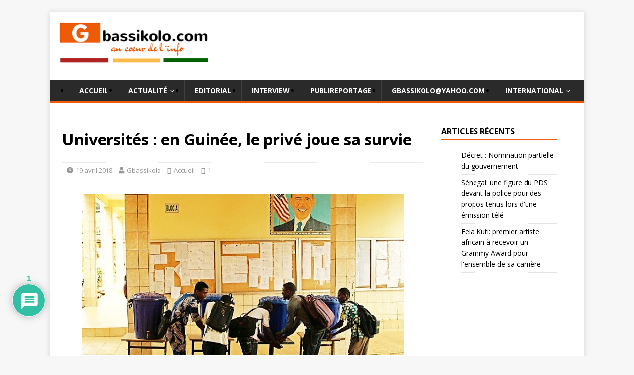

--- FILE ---
content_type: text/html; charset=UTF-8
request_url: https://gbassikolo.com/universites-en-guinee-le-prive-joue-sa-survie/
body_size: 21095
content:
<!DOCTYPE html>
<html class="no-js" lang="fr-FR">
<head>
<meta charset="UTF-8">
<meta name="viewport" content="width=device-width, initial-scale=1.0">
<!--link rel="profile" href="http://gmpg.org/xfn/11" /-->
<link rel="icon" href="https://gbassikolo.com/wp-content/themes/gbassikolo/favicon.ico" type="image/x-icon" />
<link rel="shortcut icon" href="https://gbassikolo.com/wp-content/themes/gbassikolo/favicon.ico" type="image/x-icon" />
<title>Universités : en Guinée, le privé joue sa survie &#8211; Gbassikolo</title>
<meta name='robots' content='max-image-preview:large' />
	<style>img:is([sizes="auto" i], [sizes^="auto," i]) { contain-intrinsic-size: 3000px 1500px }</style>
	<link rel='dns-prefetch' href='//www.google.com' />
<link rel='dns-prefetch' href='//fonts.googleapis.com' />
<link rel="alternate" type="application/rss+xml" title="Gbassikolo &raquo; Flux" href="https://gbassikolo.com/feed/" />
<link rel="alternate" type="application/rss+xml" title="Gbassikolo &raquo; Flux des commentaires" href="https://gbassikolo.com/comments/feed/" />
<script type="text/javascript" id="wpp-js" src="https://gbassikolo.com/wp-content/plugins/wordpress-popular-posts/assets/js/wpp.min.js?ver=7.3.6" data-sampling="0" data-sampling-rate="100" data-api-url="https://gbassikolo.com/wp-json/wordpress-popular-posts" data-post-id="5603" data-token="1c2182c0ad" data-lang="0" data-debug="0"></script>
<link rel="alternate" type="application/rss+xml" title="Gbassikolo &raquo; Universités : en Guinée, le privé joue sa survie Flux des commentaires" href="https://gbassikolo.com/universites-en-guinee-le-prive-joue-sa-survie/feed/" />
<script type="text/javascript">
/* <![CDATA[ */
window._wpemojiSettings = {"baseUrl":"https:\/\/s.w.org\/images\/core\/emoji\/15.0.3\/72x72\/","ext":".png","svgUrl":"https:\/\/s.w.org\/images\/core\/emoji\/15.0.3\/svg\/","svgExt":".svg","source":{"concatemoji":"https:\/\/gbassikolo.com\/wp-includes\/js\/wp-emoji-release.min.js?ver=6.7.4"}};
/*! This file is auto-generated */
!function(i,n){var o,s,e;function c(e){try{var t={supportTests:e,timestamp:(new Date).valueOf()};sessionStorage.setItem(o,JSON.stringify(t))}catch(e){}}function p(e,t,n){e.clearRect(0,0,e.canvas.width,e.canvas.height),e.fillText(t,0,0);var t=new Uint32Array(e.getImageData(0,0,e.canvas.width,e.canvas.height).data),r=(e.clearRect(0,0,e.canvas.width,e.canvas.height),e.fillText(n,0,0),new Uint32Array(e.getImageData(0,0,e.canvas.width,e.canvas.height).data));return t.every(function(e,t){return e===r[t]})}function u(e,t,n){switch(t){case"flag":return n(e,"\ud83c\udff3\ufe0f\u200d\u26a7\ufe0f","\ud83c\udff3\ufe0f\u200b\u26a7\ufe0f")?!1:!n(e,"\ud83c\uddfa\ud83c\uddf3","\ud83c\uddfa\u200b\ud83c\uddf3")&&!n(e,"\ud83c\udff4\udb40\udc67\udb40\udc62\udb40\udc65\udb40\udc6e\udb40\udc67\udb40\udc7f","\ud83c\udff4\u200b\udb40\udc67\u200b\udb40\udc62\u200b\udb40\udc65\u200b\udb40\udc6e\u200b\udb40\udc67\u200b\udb40\udc7f");case"emoji":return!n(e,"\ud83d\udc26\u200d\u2b1b","\ud83d\udc26\u200b\u2b1b")}return!1}function f(e,t,n){var r="undefined"!=typeof WorkerGlobalScope&&self instanceof WorkerGlobalScope?new OffscreenCanvas(300,150):i.createElement("canvas"),a=r.getContext("2d",{willReadFrequently:!0}),o=(a.textBaseline="top",a.font="600 32px Arial",{});return e.forEach(function(e){o[e]=t(a,e,n)}),o}function t(e){var t=i.createElement("script");t.src=e,t.defer=!0,i.head.appendChild(t)}"undefined"!=typeof Promise&&(o="wpEmojiSettingsSupports",s=["flag","emoji"],n.supports={everything:!0,everythingExceptFlag:!0},e=new Promise(function(e){i.addEventListener("DOMContentLoaded",e,{once:!0})}),new Promise(function(t){var n=function(){try{var e=JSON.parse(sessionStorage.getItem(o));if("object"==typeof e&&"number"==typeof e.timestamp&&(new Date).valueOf()<e.timestamp+604800&&"object"==typeof e.supportTests)return e.supportTests}catch(e){}return null}();if(!n){if("undefined"!=typeof Worker&&"undefined"!=typeof OffscreenCanvas&&"undefined"!=typeof URL&&URL.createObjectURL&&"undefined"!=typeof Blob)try{var e="postMessage("+f.toString()+"("+[JSON.stringify(s),u.toString(),p.toString()].join(",")+"));",r=new Blob([e],{type:"text/javascript"}),a=new Worker(URL.createObjectURL(r),{name:"wpTestEmojiSupports"});return void(a.onmessage=function(e){c(n=e.data),a.terminate(),t(n)})}catch(e){}c(n=f(s,u,p))}t(n)}).then(function(e){for(var t in e)n.supports[t]=e[t],n.supports.everything=n.supports.everything&&n.supports[t],"flag"!==t&&(n.supports.everythingExceptFlag=n.supports.everythingExceptFlag&&n.supports[t]);n.supports.everythingExceptFlag=n.supports.everythingExceptFlag&&!n.supports.flag,n.DOMReady=!1,n.readyCallback=function(){n.DOMReady=!0}}).then(function(){return e}).then(function(){var e;n.supports.everything||(n.readyCallback(),(e=n.source||{}).concatemoji?t(e.concatemoji):e.wpemoji&&e.twemoji&&(t(e.twemoji),t(e.wpemoji)))}))}((window,document),window._wpemojiSettings);
/* ]]> */
</script>
<!-- gbassikolo.com is managing ads with Advanced Ads 2.0.16 – https://wpadvancedads.com/ --><script id="gbass-ready">
			window.advanced_ads_ready=function(e,a){a=a||"complete";var d=function(e){return"interactive"===a?"loading"!==e:"complete"===e};d(document.readyState)?e():document.addEventListener("readystatechange",(function(a){d(a.target.readyState)&&e()}),{once:"interactive"===a})},window.advanced_ads_ready_queue=window.advanced_ads_ready_queue||[];		</script>
		<style id='wp-emoji-styles-inline-css' type='text/css'>

	img.wp-smiley, img.emoji {
		display: inline !important;
		border: none !important;
		box-shadow: none !important;
		height: 1em !important;
		width: 1em !important;
		margin: 0 0.07em !important;
		vertical-align: -0.1em !important;
		background: none !important;
		padding: 0 !important;
	}
</style>
<link rel='stylesheet' id='civist_blocks_style-css' href='https://gbassikolo.com/wp-content/plugins/civist/civist-wordpress-blocks-embed.css?ver=d0e41a838e05827a1111' type='text/css' media='all' />
<style id='pdfemb-pdf-embedder-viewer-style-inline-css' type='text/css'>
.wp-block-pdfemb-pdf-embedder-viewer{max-width:none}

</style>
<link rel='stylesheet' id='contact-form-7-css' href='https://gbassikolo.com/wp-content/plugins/contact-form-7/includes/css/styles.css?ver=6.1.4' type='text/css' media='all' />
<link rel='stylesheet' id='dgd-scrollbox-plugin-core-css' href='https://gbassikolo.com/wp-content/plugins/dreamgrow-scroll-triggered-box/css/style.css?ver=2.3' type='text/css' media='all' />
<link rel='stylesheet' id='wpa-css-css' href='https://gbassikolo.com/wp-content/plugins/honeypot/includes/css/wpa.css?ver=2.3.04' type='text/css' media='all' />
<link rel='stylesheet' id='spu-public-css-css' href='https://gbassikolo.com/wp-content/plugins/popups/public/assets/css/public.css?ver=1.9.3.8' type='text/css' media='all' />
<link rel='stylesheet' id='wordpress-popular-posts-css-css' href='https://gbassikolo.com/wp-content/plugins/wordpress-popular-posts/assets/css/wpp.css?ver=7.3.6' type='text/css' media='all' />
<link rel='stylesheet' id='mh-google-fonts-css' href='https://fonts.googleapis.com/css?family=Open+Sans:400,400italic,700,600' type='text/css' media='all' />
<link rel='stylesheet' id='mh-magazine-lite-css' href='https://gbassikolo.com/wp-content/themes/gbassikolo/style.css?ver=2.10.0' type='text/css' media='all' />
<link rel='stylesheet' id='mh-font-awesome-css' href='https://gbassikolo.com/wp-content/themes/gbassikolo/includes/font-awesome.min.css' type='text/css' media='all' />
<link rel='stylesheet' id='wpdiscuz-frontend-css-css' href='https://gbassikolo.com/wp-content/plugins/wpdiscuz/themes/default/style.css?ver=7.6.45' type='text/css' media='all' />
<style id='wpdiscuz-frontend-css-inline-css' type='text/css'>
 #wpdcom .wpd-blog-administrator .wpd-comment-label{color:#ffffff;background-color:#00B38F;border:none}#wpdcom .wpd-blog-administrator .wpd-comment-author, #wpdcom .wpd-blog-administrator .wpd-comment-author a{color:#00B38F}#wpdcom.wpd-layout-1 .wpd-comment .wpd-blog-administrator .wpd-avatar img{border-color:#00B38F}#wpdcom.wpd-layout-2 .wpd-comment.wpd-reply .wpd-comment-wrap.wpd-blog-administrator{border-left:3px solid #00B38F}#wpdcom.wpd-layout-2 .wpd-comment .wpd-blog-administrator .wpd-avatar img{border-bottom-color:#00B38F}#wpdcom.wpd-layout-3 .wpd-blog-administrator .wpd-comment-subheader{border-top:1px dashed #00B38F}#wpdcom.wpd-layout-3 .wpd-reply .wpd-blog-administrator .wpd-comment-right{border-left:1px solid #00B38F}#wpdcom .wpd-blog-editor .wpd-comment-label{color:#ffffff;background-color:#00B38F;border:none}#wpdcom .wpd-blog-editor .wpd-comment-author, #wpdcom .wpd-blog-editor .wpd-comment-author a{color:#00B38F}#wpdcom.wpd-layout-1 .wpd-comment .wpd-blog-editor .wpd-avatar img{border-color:#00B38F}#wpdcom.wpd-layout-2 .wpd-comment.wpd-reply .wpd-comment-wrap.wpd-blog-editor{border-left:3px solid #00B38F}#wpdcom.wpd-layout-2 .wpd-comment .wpd-blog-editor .wpd-avatar img{border-bottom-color:#00B38F}#wpdcom.wpd-layout-3 .wpd-blog-editor .wpd-comment-subheader{border-top:1px dashed #00B38F}#wpdcom.wpd-layout-3 .wpd-reply .wpd-blog-editor .wpd-comment-right{border-left:1px solid #00B38F}#wpdcom .wpd-blog-author .wpd-comment-label{color:#ffffff;background-color:#00B38F;border:none}#wpdcom .wpd-blog-author .wpd-comment-author, #wpdcom .wpd-blog-author .wpd-comment-author a{color:#00B38F}#wpdcom.wpd-layout-1 .wpd-comment .wpd-blog-author .wpd-avatar img{border-color:#00B38F}#wpdcom.wpd-layout-2 .wpd-comment .wpd-blog-author .wpd-avatar img{border-bottom-color:#00B38F}#wpdcom.wpd-layout-3 .wpd-blog-author .wpd-comment-subheader{border-top:1px dashed #00B38F}#wpdcom.wpd-layout-3 .wpd-reply .wpd-blog-author .wpd-comment-right{border-left:1px solid #00B38F}#wpdcom .wpd-blog-contributor .wpd-comment-label{color:#ffffff;background-color:#00B38F;border:none}#wpdcom .wpd-blog-contributor .wpd-comment-author, #wpdcom .wpd-blog-contributor .wpd-comment-author a{color:#00B38F}#wpdcom.wpd-layout-1 .wpd-comment .wpd-blog-contributor .wpd-avatar img{border-color:#00B38F}#wpdcom.wpd-layout-2 .wpd-comment .wpd-blog-contributor .wpd-avatar img{border-bottom-color:#00B38F}#wpdcom.wpd-layout-3 .wpd-blog-contributor .wpd-comment-subheader{border-top:1px dashed #00B38F}#wpdcom.wpd-layout-3 .wpd-reply .wpd-blog-contributor .wpd-comment-right{border-left:1px solid #00B38F}#wpdcom .wpd-blog-subscriber .wpd-comment-label{color:#ffffff;background-color:#00B38F;border:none}#wpdcom .wpd-blog-subscriber .wpd-comment-author, #wpdcom .wpd-blog-subscriber .wpd-comment-author a{color:#00B38F}#wpdcom.wpd-layout-2 .wpd-comment .wpd-blog-subscriber .wpd-avatar img{border-bottom-color:#00B38F}#wpdcom.wpd-layout-3 .wpd-blog-subscriber .wpd-comment-subheader{border-top:1px dashed #00B38F}#wpdcom .wpd-blog-translator .wpd-comment-label{color:#ffffff;background-color:#00B38F;border:none}#wpdcom .wpd-blog-translator .wpd-comment-author, #wpdcom .wpd-blog-translator .wpd-comment-author a{color:#00B38F}#wpdcom.wpd-layout-1 .wpd-comment .wpd-blog-translator .wpd-avatar img{border-color:#00B38F}#wpdcom.wpd-layout-2 .wpd-comment .wpd-blog-translator .wpd-avatar img{border-bottom-color:#00B38F}#wpdcom.wpd-layout-3 .wpd-blog-translator .wpd-comment-subheader{border-top:1px dashed #00B38F}#wpdcom.wpd-layout-3 .wpd-reply .wpd-blog-translator .wpd-comment-right{border-left:1px solid #00B38F}#wpdcom .wpd-blog-post_author .wpd-comment-label{color:#ffffff;background-color:#00B38F;border:none}#wpdcom .wpd-blog-post_author .wpd-comment-author, #wpdcom .wpd-blog-post_author .wpd-comment-author a{color:#00B38F}#wpdcom .wpd-blog-post_author .wpd-avatar img{border-color:#00B38F}#wpdcom.wpd-layout-1 .wpd-comment .wpd-blog-post_author .wpd-avatar img{border-color:#00B38F}#wpdcom.wpd-layout-2 .wpd-comment.wpd-reply .wpd-comment-wrap.wpd-blog-post_author{border-left:3px solid #00B38F}#wpdcom.wpd-layout-2 .wpd-comment .wpd-blog-post_author .wpd-avatar img{border-bottom-color:#00B38F}#wpdcom.wpd-layout-3 .wpd-blog-post_author .wpd-comment-subheader{border-top:1px dashed #00B38F}#wpdcom.wpd-layout-3 .wpd-reply .wpd-blog-post_author .wpd-comment-right{border-left:1px solid #00B38F}#wpdcom .wpd-blog-guest .wpd-comment-label{color:#ffffff;background-color:#00B38F;border:none}#wpdcom .wpd-blog-guest .wpd-comment-author, #wpdcom .wpd-blog-guest .wpd-comment-author a{color:#00B38F}#wpdcom.wpd-layout-3 .wpd-blog-guest .wpd-comment-subheader{border-top:1px dashed #00B38F}#wpdcom .wpd-comment-text p{font-size:15px}#comments, #respond, .comments-area, #wpdcom{}#wpdcom .ql-editor > *{color:#777777}#wpdcom .ql-editor::before{}#wpdcom .ql-toolbar{border:1px solid #DDDDDD;border-top:none}#wpdcom .ql-container{border:1px solid #DDDDDD;border-bottom:none}#wpdcom .wpd-form-row .wpdiscuz-item input[type="text"], #wpdcom .wpd-form-row .wpdiscuz-item input[type="email"], #wpdcom .wpd-form-row .wpdiscuz-item input[type="url"], #wpdcom .wpd-form-row .wpdiscuz-item input[type="color"], #wpdcom .wpd-form-row .wpdiscuz-item input[type="date"], #wpdcom .wpd-form-row .wpdiscuz-item input[type="datetime"], #wpdcom .wpd-form-row .wpdiscuz-item input[type="datetime-local"], #wpdcom .wpd-form-row .wpdiscuz-item input[type="month"], #wpdcom .wpd-form-row .wpdiscuz-item input[type="number"], #wpdcom .wpd-form-row .wpdiscuz-item input[type="time"], #wpdcom textarea, #wpdcom select{border:1px solid #DDDDDD;color:#777777}#wpdcom .wpd-form-row .wpdiscuz-item textarea{border:1px solid #DDDDDD}#wpdcom input::placeholder, #wpdcom textarea::placeholder, #wpdcom input::-moz-placeholder, #wpdcom textarea::-webkit-input-placeholder{}#wpdcom .wpd-comment-text{color:#777777}#wpdcom .wpd-thread-head .wpd-thread-info{border-bottom:2px solid #00B38F}#wpdcom .wpd-thread-head .wpd-thread-info.wpd-reviews-tab svg{fill:#00B38F}#wpdcom .wpd-thread-head .wpdiscuz-user-settings{border-bottom:2px solid #00B38F}#wpdcom .wpd-thread-head .wpdiscuz-user-settings:hover{color:#00B38F}#wpdcom .wpd-comment .wpd-follow-link:hover{color:#00B38F}#wpdcom .wpd-comment-status .wpd-sticky{color:#00B38F}#wpdcom .wpd-thread-filter .wpdf-active{color:#00B38F;border-bottom-color:#00B38F}#wpdcom .wpd-comment-info-bar{border:1px dashed #33c3a6;background:#e6f8f4}#wpdcom .wpd-comment-info-bar .wpd-current-view i{color:#00B38F}#wpdcom .wpd-filter-view-all:hover{background:#00B38F}#wpdcom .wpdiscuz-item .wpdiscuz-rating > label{color:#DDDDDD}#wpdcom .wpdiscuz-item .wpdiscuz-rating:not(:checked) > label:hover, .wpdiscuz-rating:not(:checked) > label:hover ~ label{}#wpdcom .wpdiscuz-item .wpdiscuz-rating > input ~ label:hover, #wpdcom .wpdiscuz-item .wpdiscuz-rating > input:not(:checked) ~ label:hover ~ label, #wpdcom .wpdiscuz-item .wpdiscuz-rating > input:not(:checked) ~ label:hover ~ label{color:#FFED85}#wpdcom .wpdiscuz-item .wpdiscuz-rating > input:checked ~ label:hover, #wpdcom .wpdiscuz-item .wpdiscuz-rating > input:checked ~ label:hover, #wpdcom .wpdiscuz-item .wpdiscuz-rating > label:hover ~ input:checked ~ label, #wpdcom .wpdiscuz-item .wpdiscuz-rating > input:checked + label:hover ~ label, #wpdcom .wpdiscuz-item .wpdiscuz-rating > input:checked ~ label:hover ~ label, .wpd-custom-field .wcf-active-star, #wpdcom .wpdiscuz-item .wpdiscuz-rating > input:checked ~ label{color:#FFD700}#wpd-post-rating .wpd-rating-wrap .wpd-rating-stars svg .wpd-star{fill:#DDDDDD}#wpd-post-rating .wpd-rating-wrap .wpd-rating-stars svg .wpd-active{fill:#FFD700}#wpd-post-rating .wpd-rating-wrap .wpd-rate-starts svg .wpd-star{fill:#DDDDDD}#wpd-post-rating .wpd-rating-wrap .wpd-rate-starts:hover svg .wpd-star{fill:#FFED85}#wpd-post-rating.wpd-not-rated .wpd-rating-wrap .wpd-rate-starts svg:hover ~ svg .wpd-star{fill:#DDDDDD}.wpdiscuz-post-rating-wrap .wpd-rating .wpd-rating-wrap .wpd-rating-stars svg .wpd-star{fill:#DDDDDD}.wpdiscuz-post-rating-wrap .wpd-rating .wpd-rating-wrap .wpd-rating-stars svg .wpd-active{fill:#FFD700}#wpdcom .wpd-comment .wpd-follow-active{color:#ff7a00}#wpdcom .page-numbers{color:#555;border:#555 1px solid}#wpdcom span.current{background:#555}#wpdcom.wpd-layout-1 .wpd-new-loaded-comment > .wpd-comment-wrap > .wpd-comment-right{background:#FFFAD6}#wpdcom.wpd-layout-2 .wpd-new-loaded-comment.wpd-comment > .wpd-comment-wrap > .wpd-comment-right{background:#FFFAD6}#wpdcom.wpd-layout-2 .wpd-new-loaded-comment.wpd-comment.wpd-reply > .wpd-comment-wrap > .wpd-comment-right{background:transparent}#wpdcom.wpd-layout-2 .wpd-new-loaded-comment.wpd-comment.wpd-reply > .wpd-comment-wrap{background:#FFFAD6}#wpdcom.wpd-layout-3 .wpd-new-loaded-comment.wpd-comment > .wpd-comment-wrap > .wpd-comment-right{background:#FFFAD6}#wpdcom .wpd-follow:hover i, #wpdcom .wpd-unfollow:hover i, #wpdcom .wpd-comment .wpd-follow-active:hover i{color:#00B38F}#wpdcom .wpdiscuz-readmore{cursor:pointer;color:#00B38F}.wpd-custom-field .wcf-pasiv-star, #wpcomm .wpdiscuz-item .wpdiscuz-rating > label{color:#DDDDDD}.wpd-wrapper .wpd-list-item.wpd-active{border-top:3px solid #00B38F}#wpdcom.wpd-layout-2 .wpd-comment.wpd-reply.wpd-unapproved-comment .wpd-comment-wrap{border-left:3px solid #FFFAD6}#wpdcom.wpd-layout-3 .wpd-comment.wpd-reply.wpd-unapproved-comment .wpd-comment-right{border-left:1px solid #FFFAD6}#wpdcom .wpd-prim-button{background-color:#555555;color:#FFFFFF}#wpdcom .wpd_label__check i.wpdicon-on{color:#555555;border:1px solid #aaaaaa}#wpd-bubble-wrapper #wpd-bubble-all-comments-count{color:#1DB99A}#wpd-bubble-wrapper > div{background-color:#1DB99A}#wpd-bubble-wrapper > #wpd-bubble #wpd-bubble-add-message{background-color:#1DB99A}#wpd-bubble-wrapper > #wpd-bubble #wpd-bubble-add-message::before{border-left-color:#1DB99A;border-right-color:#1DB99A}#wpd-bubble-wrapper.wpd-right-corner > #wpd-bubble #wpd-bubble-add-message::before{border-left-color:#1DB99A;border-right-color:#1DB99A}.wpd-inline-icon-wrapper path.wpd-inline-icon-first{fill:#1DB99A}.wpd-inline-icon-count{background-color:#1DB99A}.wpd-inline-icon-count::before{border-right-color:#1DB99A}.wpd-inline-form-wrapper::before{border-bottom-color:#1DB99A}.wpd-inline-form-question{background-color:#1DB99A}.wpd-inline-form{background-color:#1DB99A}.wpd-last-inline-comments-wrapper{border-color:#1DB99A}.wpd-last-inline-comments-wrapper::before{border-bottom-color:#1DB99A}.wpd-last-inline-comments-wrapper .wpd-view-all-inline-comments{background:#1DB99A}.wpd-last-inline-comments-wrapper .wpd-view-all-inline-comments:hover,.wpd-last-inline-comments-wrapper .wpd-view-all-inline-comments:active,.wpd-last-inline-comments-wrapper .wpd-view-all-inline-comments:focus{background-color:#1DB99A}#wpdcom .ql-snow .ql-tooltip[data-mode="link"]::before{content:"Enter link:"}#wpdcom .ql-snow .ql-tooltip.ql-editing a.ql-action::after{content:"Enregistrer"}.comments-area{width:auto}#wpcomm .wc-comment-text{font-weight:bold}#wpcomm .wpdiscuz-readmore{color:#ffff!important;background:#EF5B06!important}.wc-comment-left .wc-comment-label{color:#ffff!important;background:#EF5B06!important}
</style>
<link rel='stylesheet' id='wpdiscuz-fa-css' href='https://gbassikolo.com/wp-content/plugins/wpdiscuz/assets/third-party/font-awesome-5.13.0/css/fa.min.css?ver=7.6.45' type='text/css' media='all' />
<link rel='stylesheet' id='wpdiscuz-combo-css-css' href='https://gbassikolo.com/wp-content/plugins/wpdiscuz/assets/css/wpdiscuz-combo.min.css?ver=6.7.4' type='text/css' media='all' />
<script type="text/javascript" src="https://gbassikolo.com/wp-includes/js/jquery/jquery.min.js?ver=3.7.1" id="jquery-core-js"></script>
<script type="text/javascript" src="https://gbassikolo.com/wp-includes/js/jquery/jquery-migrate.min.js?ver=3.4.1" id="jquery-migrate-js"></script>
<script type="text/javascript" id="dgd-scrollbox-plugin-js-extra">
/* <![CDATA[ */
var $DGD = {"ajaxurl":"\/wp-admin\/admin-ajax.php","nonce":"ab4512a170","debug":"","permalink":"https:\/\/gbassikolo.com\/universites-en-guinee-le-prive-joue-sa-survie\/","title":"Universit\u00e9s : en Guin\u00e9e, le priv\u00e9 joue sa survie","thumbnail":"https:\/\/gbassikolo.com\/wp-content\/uploads\/2018\/04\/sipa_ap21769356_000010-592x296.jpg","scripthost":"\/wp-content\/plugins\/dreamgrow-scroll-triggered-box\/","scrollboxes":[]};
/* ]]> */
</script>
<script type="text/javascript" src="https://gbassikolo.com/wp-content/plugins/dreamgrow-scroll-triggered-box/js/script.js?ver=2.3" id="dgd-scrollbox-plugin-js"></script>
<script type="text/javascript" src="https://gbassikolo.com/wp-content/themes/gbassikolo/js/scripts.js?ver=2.10.0" id="mh-scripts-js"></script>
<link rel="https://api.w.org/" href="https://gbassikolo.com/wp-json/" /><link rel="alternate" title="JSON" type="application/json" href="https://gbassikolo.com/wp-json/wp/v2/posts/5603" /><link rel="EditURI" type="application/rsd+xml" title="RSD" href="https://gbassikolo.com/xmlrpc.php?rsd" />
<meta name="generator" content="WordPress 6.7.4" />
<link rel='shortlink' href='https://gbassikolo.com/?p=5603' />
<link rel="alternate" title="oEmbed (JSON)" type="application/json+oembed" href="https://gbassikolo.com/wp-json/oembed/1.0/embed?url=https%3A%2F%2Fgbassikolo.com%2Funiversites-en-guinee-le-prive-joue-sa-survie%2F" />
<link rel="alternate" title="oEmbed (XML)" type="text/xml+oembed" href="https://gbassikolo.com/wp-json/oembed/1.0/embed?url=https%3A%2F%2Fgbassikolo.com%2Funiversites-en-guinee-le-prive-joue-sa-survie%2F&#038;format=xml" />

            <!--/ Facebook Thumb Fixer Open Graph /-->
            <meta property="og:type" content="article" />
            <meta property="og:url" content="https://gbassikolo.com/universites-en-guinee-le-prive-joue-sa-survie/" />
            <meta property="og:title" content="Universités : en Guinée, le privé joue sa survie" />
            <meta property="og:description" content="0 0 votes Évaluation de l&#039;article Après avoir soutenu le secteur depuis 2006, l’État a décidé de réserver ses aides aux seuls établissements publics. Une [...]" />
            <meta property="og:site_name" content="Gbassikolo" />
            <meta property="og:image" content="https://gbassikolo.com/wp-content/uploads/2018/04/sipa_ap21769356_000010-592x296.jpg" />
            <meta property="og:image:alt" content="" />
            <meta property="og:image:width" content="592" />
            <meta property="og:image:height" content="296" />

            <meta itemscope itemtype="article" />
            <meta itemprop="description" content="0 0 votes Évaluation de l&#039;article Après avoir soutenu le secteur depuis 2006, l’État a décidé de réserver ses aides aux seuls établissements publics. Une [...]" />
            <meta itemprop="image" content="https://gbassikolo.com/wp-content/uploads/2018/04/sipa_ap21769356_000010-592x296.jpg" />

            <meta name="twitter:card" content="summary_large_image" />
            <meta name="twitter:url" content="https://gbassikolo.com/universites-en-guinee-le-prive-joue-sa-survie/" />
            <meta name="twitter:title" content="Universités : en Guinée, le privé joue sa survie" />
            <meta name="twitter:description" content="0 0 votes Évaluation de l&#039;article Après avoir soutenu le secteur depuis 2006, l’État a décidé de réserver ses aides aux seuls établissements publics. Une [...]" />
            <meta name="twitter:image" content="https://gbassikolo.com/wp-content/uploads/2018/04/sipa_ap21769356_000010-592x296.jpg" />

            
	<meta property="fb:app_id" content="1715836468483929" />
	
<meta http-equiv="Content-type" content="text/html; charset=utf-8" /><link rel='canonical' href='https://gbassikolo.com/universites-en-guinee-le-prive-joue-sa-survie/' />
<meta property="og:title" content="Universités : en Guinée, le privé joue sa survie"/><meta property="og:image" content="https://gbassikolo.com/wp-content/uploads/2018/04/sipa_ap21769356_000010-592x296-300x150.jpg"/><meta property="og:image:width" content="681" /><meta property="og:image:height" content="358" /><meta property="og:site_name" content="Gbassikolo"/><meta property="og:description" content="Après avoir soutenu le secteur depuis 2006, l’État a décidé de réserver ses aides aux seuls établissements publics. Une rupture qui bouleverse"/>            <style id="wpp-loading-animation-styles">@-webkit-keyframes bgslide{from{background-position-x:0}to{background-position-x:-200%}}@keyframes bgslide{from{background-position-x:0}to{background-position-x:-200%}}.wpp-widget-block-placeholder,.wpp-shortcode-placeholder{margin:0 auto;width:60px;height:3px;background:#dd3737;background:linear-gradient(90deg,#dd3737 0%,#571313 10%,#dd3737 100%);background-size:200% auto;border-radius:3px;-webkit-animation:bgslide 1s infinite linear;animation:bgslide 1s infinite linear}</style>
            <!--[if lt IE 9]>
<script src="https://gbassikolo.com/wp-content/themes/gbassikolo/js/css3-mediaqueries.js"></script>
<![endif]-->
<style type="text/css">.recentcomments a{display:inline !important;padding:0 !important;margin:0 !important;}</style><!----------------google ------------------------>
<script async src="//pagead2.googlesyndication.com/pagead/js/adsbygoogle.js"></script>
<script>
  (adsbygoogle = window.adsbygoogle || []).push({
    google_ad_client: "ca-pub-1779154478906571",
    enable_page_level_ads: true
  });
</script>

</head>
<body id="mh-mobile" class="post-template-default single single-post postid-5603 single-format-standard wp-custom-logo mh-right-sb aa-prefix-gbass-" itemscope="itemscope" itemtype="http://schema.org/WebPage">
<div class="mh-container mh-container-outer">
<div class="mh-header-mobile-nav mh-clearfix"></div>
<header class="mh-header" itemscope="itemscope" itemtype="http://schema.org/WPHeader">
	<div class="mh-container mh-container-inner mh-row mh-clearfix">
		<div class="mh-custom-header mh-clearfix">
<div class="mh-site-identity">
<div class="mh-site-logo" role="banner" itemscope="itemscope" itemtype="http://schema.org/Brand">
<a href="https://gbassikolo.com/" class="custom-logo-link" rel="home"><img width="300" height="83" src="https://gbassikolo.com/wp-content/uploads/2018/05/cropped-gbassikolo_logo.png" class="custom-logo" alt="Gbassikolo" decoding="async" /></a><div class="mh-site-banner">
					    <script async src="//pagead2.googlesyndication.com/pagead/js/adsbygoogle.js"></script>
							<!-- Pub-Header -->
							<ins class="adsbygoogle"
								 style="display:inline-block;width:480px;height:85px"
								 data-ad-client="ca-pub-1779154478906571"
								 data-ad-slot="5102968310"></ins>
							<script>
							(adsbygoogle = window.adsbygoogle || []).push({});
							</script>
					    <!--img class="alignnone size-medium wp-image-4794" src="http://gbassikolo.com/wp-content/uploads/2017/12/banniercnoscg-2.gif" alt="" width="460" height="60" /-->
</div>
</div>
</div>
	</div>
	<div class="mh-main-nav-wrap">
		<nav class="mh-navigation mh-main-nav mh-container mh-container-inner mh-clearfix" itemscope="itemscope" itemtype="http://schema.org/SiteNavigationElement">
			<div class="menu-menu-gbassikolo-container"><ul id="menu-menu-gbassikolo" class="menu"><li id="menu-item-6368" class="menu-item menu-item-type-custom menu-item-object-custom menu-item-6368"><a href="http://gbassikolo.com/category/accueil">Accueil</a></li>
<li id="menu-item-4771" class="menu-item menu-item-type-taxonomy menu-item-object-category menu-item-has-children menu-item-4771"><a href="https://gbassikolo.com/category/actualite/">Actualité</a>
<ul class="sub-menu">
	<li id="menu-item-4773" class="menu-item menu-item-type-taxonomy menu-item-object-category menu-item-4773"><a href="https://gbassikolo.com/category/politique/">Politique</a></li>
	<li id="menu-item-4772" class="menu-item menu-item-type-taxonomy menu-item-object-category menu-item-4772"><a href="https://gbassikolo.com/category/news/aktuelle-economie/">Economie</a></li>
	<li id="menu-item-4774" class="menu-item menu-item-type-taxonomy menu-item-object-category menu-item-4774"><a href="https://gbassikolo.com/category/societe-2/societe2/">Société</a></li>
</ul>
</li>
<li id="menu-item-4777" class="menu-item menu-item-type-taxonomy menu-item-object-category menu-item-4777"><a href="https://gbassikolo.com/category/necrologie-2/necrologie1/">Editorial</a></li>
<li id="menu-item-4776" class="menu-item menu-item-type-taxonomy menu-item-object-category menu-item-4776"><a href="https://gbassikolo.com/category/interview/">Interview</a></li>
<li id="menu-item-4778" class="menu-item menu-item-type-taxonomy menu-item-object-category menu-item-4778"><a href="https://gbassikolo.com/category/publiereportage/publireportage/">Publireportage</a></li>
<li id="menu-item-4877" class="menu-item menu-item-type-post_type menu-item-object-page menu-item-4877"><a href="https://gbassikolo.com/gbassikoloyahoo-com/">gbassikolo@yahoo.com</a></li>
<li id="menu-item-4775" class="menu-item menu-item-type-taxonomy menu-item-object-category menu-item-has-children menu-item-4775"><a href="https://gbassikolo.com/category/international/">International</a>
<ul class="sub-menu">
	<li id="menu-item-4779" class="menu-item menu-item-type-taxonomy menu-item-object-category menu-item-4779"><a href="https://gbassikolo.com/category/afrique/">Afrique</a></li>
	<li id="menu-item-4780" class="menu-item menu-item-type-taxonomy menu-item-object-category menu-item-4780"><a href="https://gbassikolo.com/category/monde/">Monde</a></li>
</ul>
</li>
</ul></div>		</nav>
	</div>
</header><div class="mh-wrapper mh-clearfix">
	<div id="main-content" class="mh-content" role="main" itemprop="mainContentOfPage"><article id="post-5603" class="post-5603 post type-post status-publish format-standard has-post-thumbnail hentry category-accueil">
	<header class="entry-header mh-clearfix"><h1 class="entry-title">Universités : en Guinée, le privé joue sa survie</h1><p class="mh-meta entry-meta">
<span class="entry-meta-date updated"><i class="fa fa-clock-o"></i><a href="https://gbassikolo.com/2018/04/">19 avril 2018</a></span>
<span class="entry-meta-author author vcard"><i class="fa fa-user"></i><a class="fn" href="https://gbassikolo.com/author/souare/">Gbassikolo</a></span>
<span class="entry-meta-categories"><i class="fa fa-folder-open-o"></i><a href="https://gbassikolo.com/category/accueil/" rel="category tag">Accueil</a></span>
<span class="entry-meta-comments"><i class="fa fa-comment-o"></i><a class="mh-comment-scroll" href="https://gbassikolo.com/universites-en-guinee-le-prive-joue-sa-survie/#mh-comments">1</a></span>
</p>
	</header>
		<div class="entry-content mh-clearfix">
<figure class="entry-thumbnail">
<img src="https://gbassikolo.com/wp-content/uploads/2018/04/sipa_ap21769356_000010-592x296.jpg" alt="" title="sipa_ap21769356_000010-592x296" />
</figure>
<div id='wpd-post-rating' class='wpd-not-rated'>
            <div class='wpd-rating-wrap'>
            <div class='wpd-rating-left'></div>
            <div class='wpd-rating-data'>
                <div class='wpd-rating-value'>
                    <span class='wpdrv'>0</span>
                    <span class='wpdrc'>0</span>
                    <span class='wpdrt'>votes</span></div>
                <div class='wpd-rating-title'>Évaluation de l&#039;article</div>
                <div class='wpd-rating-stars'><svg xmlns='https://www.w3.org/2000/svg' viewBox='0 0 24 24'><path d='M0 0h24v24H0z' fill='none'/><path class='wpd-star' d='M12 17.27L18.18 21l-1.64-7.03L22 9.24l-7.19-.61L12 2 9.19 8.63 2 9.24l5.46 4.73L5.82 21z'/><path d='M0 0h24v24H0z' fill='none'/></svg><svg xmlns='https://www.w3.org/2000/svg' viewBox='0 0 24 24'><path d='M0 0h24v24H0z' fill='none'/><path class='wpd-star' d='M12 17.27L18.18 21l-1.64-7.03L22 9.24l-7.19-.61L12 2 9.19 8.63 2 9.24l5.46 4.73L5.82 21z'/><path d='M0 0h24v24H0z' fill='none'/></svg><svg xmlns='https://www.w3.org/2000/svg' viewBox='0 0 24 24'><path d='M0 0h24v24H0z' fill='none'/><path class='wpd-star' d='M12 17.27L18.18 21l-1.64-7.03L22 9.24l-7.19-.61L12 2 9.19 8.63 2 9.24l5.46 4.73L5.82 21z'/><path d='M0 0h24v24H0z' fill='none'/></svg><svg xmlns='https://www.w3.org/2000/svg' viewBox='0 0 24 24'><path d='M0 0h24v24H0z' fill='none'/><path class='wpd-star' d='M12 17.27L18.18 21l-1.64-7.03L22 9.24l-7.19-.61L12 2 9.19 8.63 2 9.24l5.46 4.73L5.82 21z'/><path d='M0 0h24v24H0z' fill='none'/></svg><svg xmlns='https://www.w3.org/2000/svg' viewBox='0 0 24 24'><path d='M0 0h24v24H0z' fill='none'/><path class='wpd-star' d='M12 17.27L18.18 21l-1.64-7.03L22 9.24l-7.19-.61L12 2 9.19 8.63 2 9.24l5.46 4.73L5.82 21z'/><path d='M0 0h24v24H0z' fill='none'/></svg></div><div class='wpd-rate-starts'><svg xmlns='https://www.w3.org/2000/svg' viewBox='0 0 24 24'><path d='M0 0h24v24H0z' fill='none'/><path class='wpd-star' d='M12 17.27L18.18 21l-1.64-7.03L22 9.24l-7.19-.61L12 2 9.19 8.63 2 9.24l5.46 4.73L5.82 21z'/><path d='M0 0h24v24H0z' fill='none'/></svg><svg xmlns='https://www.w3.org/2000/svg' viewBox='0 0 24 24'><path d='M0 0h24v24H0z' fill='none'/><path class='wpd-star' d='M12 17.27L18.18 21l-1.64-7.03L22 9.24l-7.19-.61L12 2 9.19 8.63 2 9.24l5.46 4.73L5.82 21z'/><path d='M0 0h24v24H0z' fill='none'/></svg><svg xmlns='https://www.w3.org/2000/svg' viewBox='0 0 24 24'><path d='M0 0h24v24H0z' fill='none'/><path class='wpd-star' d='M12 17.27L18.18 21l-1.64-7.03L22 9.24l-7.19-.61L12 2 9.19 8.63 2 9.24l5.46 4.73L5.82 21z'/><path d='M0 0h24v24H0z' fill='none'/></svg><svg xmlns='https://www.w3.org/2000/svg' viewBox='0 0 24 24'><path d='M0 0h24v24H0z' fill='none'/><path class='wpd-star' d='M12 17.27L18.18 21l-1.64-7.03L22 9.24l-7.19-.61L12 2 9.19 8.63 2 9.24l5.46 4.73L5.82 21z'/><path d='M0 0h24v24H0z' fill='none'/></svg><svg xmlns='https://www.w3.org/2000/svg' viewBox='0 0 24 24'><path d='M0 0h24v24H0z' fill='none'/><path class='wpd-star' d='M12 17.27L18.18 21l-1.64-7.03L22 9.24l-7.19-.61L12 2 9.19 8.63 2 9.24l5.46 4.73L5.82 21z'/><path d='M0 0h24v24H0z' fill='none'/></svg></div></div>
            <div class='wpd-rating-right'></div></div></div><p class="lead" style="text-align: justify;"><span style="color: #000000; font-family: verdana,geneva,sans-serif; font-size: 12pt;">Après avoir soutenu le secteur depuis 2006, l’État a décidé de réserver ses aides aux seuls établissements publics. Une rupture qui bouleverse les filières.</span></p>
<p style="text-align: justify;"><span style="color: #000000; font-family: verdana,geneva,sans-serif; font-size: 12pt;">Pour pallier le manque de places <a style="color: #000000;" href="http://www.jeuneafrique.com/404617/societe/guinee-enseignants-greve/">dans les universités publiques</a>, l’État guinéen invitait, depuis 2006, des bacheliers à s’inscrire dans des établissements privés. De quoi assurer une belle manne à ces institutions mais aussi engendrer d’importantes dépenses pour l’État, dont 16 % du budget est alloué à l’éducation. De 2008 à 2017, 1 450 milliards de francs guinéens (GNF, soit 130 millions d’euros) auraient ainsi servi, selon les autorités, à payer les bourses des étudiants inscrits dans le privé. Soit plus que la subvention accordée aux universités publiques.</span></p>
<p style="text-align: justify;"><span style="color: #000000; font-family: verdana,geneva,sans-serif; font-size: 12pt;">En 2017, 258 milliards GNF (33 % du budget de l’Enseignement supérieur) allaient au privé contre 211 milliards GNF (27 %) au public. Mais depuis la rentrée 2017-2018, le contexte a changé. Pour assainir les finances, <a style="color: #000000;" href="http://www.jeuneafrique.com/298704/societe/guinee-universites-privees-se-dirigent-vers-greve-generale-illimitee/">l’État a décidé de ne plus orienter d’étudiants dans le privé</a>, préférant investir dans la rénovation et l’extension des universités publiques.</span></p>
<h2 style="text-align: justify;"><span style="color: #000000; font-family: verdana,geneva,sans-serif; font-size: 12pt;">Des étudiants issus des milieux favorisés</span></h2>
<p style="text-align: justify;"><span style="color: #000000; font-family: verdana,geneva,sans-serif; font-size: 12pt;">L’arrêt des orientations dans le privé inquiète tout particulièrement les responsables de ces institutions. « De nombreux promoteurs avaient ouvert ces écoles après l’octroi des bourses », rappelle Ousmane Kaba, président de la Chambre représentative de l’enseignement supérieur privé (Cresup) et fondateur, en 1999, de l’université Kofi-Annan de Guinée, la première faculté privée du pays.</span></p>
<p style="text-align: justify;"><span style="color: #000000; font-family: verdana,geneva,sans-serif; font-size: 12pt;">Jugeant la rupture « brutale », Mamadou Aliou Souaré, vice-recteur chargé des études à l’université Nongo-Conakry (UNC), créée en 2006, assure pourtant garder le cap malgré la mesure. L’UNC accueillait déjà des étudiants qui payaient leur scolarité, dont ceux qui n’étaient pas orientés dans les filières ou les universités de leur choix. Elle continue de séduire les étudiants issus des milieux les plus favorisés : 1 200 jeunes se sont inscrits cette année à leurs frais.</span></p>
<blockquote><p><span style="color: #000000; font-family: verdana,geneva,sans-serif; font-size: 12pt;">Mon université a existé avant les bourses, elle vivra après elles</span></p></blockquote>
<p style="text-align: justify;"><span style="color: #000000; font-family: verdana,geneva,sans-serif; font-size: 12pt;">Et pour renforcer son attractivité, l’université a consenti d’importants investissements, avec à la clé des « programmes fiables, des ressources humaines de qualité et des équipements de laboratoire de dernière génération en informatique, télécommunication et génie électronique ». L’UNC a en outre tissé des partenariats avec des établissements marocains ou sénégalais, comme l’université Cheikh-Anta-Diop de Dakar, qui envoient leurs enseignants y donner des cours.</span></p>
<p style="text-align: justify;"><span style="color: #000000; font-family: verdana,geneva,sans-serif; font-size: 12pt;">« Mon université a existé avant les bourses, elle vivra après elles. Depuis l’ouverture, nous avons des nouveaux inscrits guinéens et étrangers » se félicite Ousmane Kaba. Se prévalant de la reconnaissance, depuis 2017, de sa faculté de médecine par le Conseil africain et malgache pour l’enseignement supérieur (Cames), l’université Kofi-Annan mise aussi sur ses équipements pour continuer à attirer des étudiants. En plus d’une bibliothèque bien équipée, elle construit actuellement un laboratoire.</span></p>
<h2 style="text-align: justify;"><span style="color: #000000; font-family: verdana,geneva,sans-serif; font-size: 12pt;">Des tarifs plus compétitifs</span></h2>
<p style="text-align: justify;"><span style="color: #000000; font-family: verdana,geneva,sans-serif; font-size: 12pt;">Pour tirer son épingle du jeu dans ce nouveau contexte, l’université met également en avant des tarifs plus compétitifs. À l’exception du cursus de médecine, qui coûte 1 500 dollars par an, les frais d’études oscillent entre 300 et 500 dollars par étudiant. « Ce qui est bien moins cher que certains lycées de Dakar ou de Bamako » souligne Ousmane Kaba. C’est à ces conditions que les principaux établissements survivront.</span></p>
<p style="text-align: justify;"><span style="color: #000000; font-family: verdana,geneva,sans-serif; font-size: 12pt;">« Dans trois ans, il ne restera que très peu d’universités privées en Guinée, d’autant plus que, depuis 2011, leur situation financière n’a cessé de se détériorer, insiste le président de la Cresup. L’État a cumulé énormément d’arriérés. »</span></p>
<h2 style="text-align: justify;"><span style="color: #000000; font-family: verdana,geneva,sans-serif; font-size: 12pt;">Chasse aux étudiants fantômes</span></h2>
<p style="text-align: justify;"><span style="color: #000000; font-family: verdana,geneva,sans-serif; font-size: 12pt;">L’État guinéen a procédé au recensement biométrique des étudiants et enseignants pour assainir son fichier. Sur un total de 110 000 étudiants, environ 30 000 seraient fictifs, selon une source proche du ministère de l’Enseignement supérieur et de la Recherche scientifique. Depuis 2015, l’orientation des étudiants dans le supérieur se fait en ligne via la plateforme Gupol.</span></p>
<p>Avec JA</p><div class="gbass-content" id="gbass-2956542617"><script async src="//pagead2.googlesyndication.com/pagead/js/adsbygoogle.js?client=ca-pub-1779154478906571" crossorigin="anonymous"></script><ins class="adsbygoogle" style="display:inline-block;width:0px;height:0px;" 
data-ad-client="ca-pub-1779154478906571" 
data-ad-slot="5701023674"></ins> 
<script> 
(adsbygoogle = window.adsbygoogle || []).push({}); 
</script>
</div>
	</div></article><nav class="mh-post-nav mh-row mh-clearfix" itemscope="itemscope" itemtype="http://schema.org/SiteNavigationElement">
<div class="mh-col-1-2 mh-post-nav-item mh-post-nav-prev">
<a href="https://gbassikolo.com/des-investisseurs-turcs-a-sekhoutoureya-pour-la-construction-de-5-000-logements-sociaux-par-an/" rel="prev"><img width="80" height="60" src="https://gbassikolo.com/wp-content/uploads/2018/04/Alpha-Condé-et-investisseurs-turcs-696x464-80x60.jpg" class="attachment-mh-magazine-lite-small size-mh-magazine-lite-small wp-post-image" alt="" decoding="async" srcset="https://gbassikolo.com/wp-content/uploads/2018/04/Alpha-Condé-et-investisseurs-turcs-696x464-80x60.jpg 80w, https://gbassikolo.com/wp-content/uploads/2018/04/Alpha-Condé-et-investisseurs-turcs-696x464-326x245.jpg 326w" sizes="(max-width: 80px) 100vw, 80px" /><span>Précédent</span><p>Des investisseurs turcs à Sékhoutouréya : pour la construction de 5.000 logements sociaux par an</p></a></div>
<div class="mh-col-1-2 mh-post-nav-item mh-post-nav-next">
<a href="https://gbassikolo.com/5608-2/" rel="next"><img width="80" height="60" src="https://gbassikolo.com/wp-content/uploads/2018/03/AC-80x60.jpg" class="attachment-mh-magazine-lite-small size-mh-magazine-lite-small wp-post-image" alt="" decoding="async" srcset="https://gbassikolo.com/wp-content/uploads/2018/03/AC-80x60.jpg 80w, https://gbassikolo.com/wp-content/uploads/2018/03/AC-678x509.jpg 678w, https://gbassikolo.com/wp-content/uploads/2018/03/AC-326x245.jpg 326w" sizes="(max-width: 80px) 100vw, 80px" /><span>Suivant</span><p>Quand Alpha CONDE regle ses comptes avec les enseignants&#8230;</p></a></div>
</nav>
    <div class="wpdiscuz_top_clearing"></div>
    <div id='comments' class='comments-area'><div id='respond' style='width: 0;height: 0;clear: both;margin: 0;padding: 0;'></div>    <div id="wpdcom" class="wpdiscuz_unauth wpd-default wpd-layout-1 wpd-comments-open">
                    <div class="wc_social_plugin_wrapper">
                            </div>
            <div class="wpd-form-wrap">
                <div class="wpd-form-head">
                                        <div class="wpd-auth">
                                                <div class="wpd-login">
                                                    </div>
                    </div>
                </div>
                                        <div
            class="wpd-form wpd-form-wrapper wpd-main-form-wrapper" id='wpd-main-form-wrapper-0_0'>
                                        <form  method="post" enctype="multipart/form-data" data-uploading="false" class="wpd_comm_form wpd_main_comm_form"                >
                                        <div class="wpd-field-comment">
                        <div class="wpdiscuz-item wc-field-textarea">
                            <div class="wpdiscuz-textarea-wrap ">
                                                                                                        <div class="wpd-avatar">
                                        <img alt='guest' src='https://secure.gravatar.com/avatar/4d81c0b5b08047fd17040913c7172ada?s=56&#038;d=mm&#038;r=g' srcset='https://secure.gravatar.com/avatar/4d81c0b5b08047fd17040913c7172ada?s=112&#038;d=mm&#038;r=g 2x' class='avatar avatar-56 photo' height='56' width='56' decoding='async'/>                                    </div>
                                                <div id="wpd-editor-wraper-0_0" style="display: none;">
                <div id="wpd-editor-char-counter-0_0"
                     class="wpd-editor-char-counter"></div>
                <label style="display: none;" for="wc-textarea-0_0">Label</label>
                <textarea id="wc-textarea-0_0" name="wc_comment"
                          class="wc_comment wpd-field"></textarea>
                <div id="wpd-editor-0_0"></div>
                        <div id="wpd-editor-toolbar-0_0">
                            <button title="En gras"
                        class="ql-bold"  ></button>
                                <button title="Italique"
                        class="ql-italic"  ></button>
                                <button title="Souligné"
                        class="ql-underline"  ></button>
                                <button title="Barré"
                        class="ql-strike"  ></button>
                                <button title="Liste ordonnée"
                        class="ql-list" value='ordered' ></button>
                                <button title="Liste non ordonnée"
                        class="ql-list" value='bullet' ></button>
                                <button title="Bloc de citation"
                        class="ql-blockquote"  ></button>
                                <button title="Bloc de code"
                        class="ql-code-block"  ></button>
                                <button title="Lien"
                        class="ql-link"  ></button>
                                <button title="Code source"
                        class="ql-sourcecode"  data-wpde_button_name='sourcecode'>{}</button>
                                <button title="Spoiler"
                        class="ql-spoiler"  data-wpde_button_name='spoiler'>[+]</button>
                            <div class="wpd-editor-buttons-right">
                <span class='wmu-upload-wrap' wpd-tooltip='Attach an image to this comment' wpd-tooltip-position='left'><label class='wmu-add'><i class='far fa-image'></i><input style='display:none;' class='wmu-add-files' type='file' name='wmu_files'  accept='image/*'/></label></span>            </div>
        </div>
                    </div>
                                        </div>
                        </div>
                    </div>
                    <div class="wpd-form-foot" style='display:none;'>
                        <div class="wpdiscuz-textarea-foot">
                                                        <div class="wpdiscuz-button-actions"><div class='wmu-action-wrap'><div class='wmu-tabs wmu-images-tab wmu-hide'></div></div></div>
                        </div>
                                <div class="wpd-form-row">
                    <div class="wpd-form-col-left">
                        <div class="wpdiscuz-item wc_name-wrapper wpd-has-icon">
                                    <div class="wpd-field-icon"><i
                            class="fas fa-user"></i>
                    </div>
                                    <input id="wc_name-0_0" value="" required='required' aria-required='true'                       class="wc_name wpd-field" type="text"
                       name="wc_name"
                       placeholder="Nom*"
                       maxlength="50" pattern='.{3,50}'                       title="">
                <label for="wc_name-0_0"
                       class="wpdlb">Nom*</label>
                            </div>
                        <div class="wpdiscuz-item wc_email-wrapper wpd-has-icon">
                                    <div class="wpd-field-icon"><i
                            class="fas fa-at"></i>
                    </div>
                                    <input id="wc_email-0_0" value="" required='required' aria-required='true'                       class="wc_email wpd-field" type="email"
                       name="wc_email"
                       placeholder="Email*"/>
                <label for="wc_email-0_0"
                       class="wpdlb">Email*</label>
                            </div>
                            <div class="wpdiscuz-item wc_website-wrapper wpd-has-icon">
                                            <div class="wpd-field-icon"><i
                                class="fas fa-link"></i>
                        </div>
                                        <input id="wc_website-0_0" value=""
                           class="wc_website wpd-field" type="text"
                           name="wc_website"
                           placeholder="Website"/>
                    <label for="wc_website-0_0"
                           class="wpdlb">Website</label>
                                    </div>
                        </div>
                <div class="wpd-form-col-right">
                    <div class="wc-field-submit">
                                                <label class="wpd_label"
                           wpd-tooltip="Notifier des nouvelles réponses à ce commentaire">
                        <input id="wc_notification_new_comment-0_0"
                               class="wc_notification_new_comment-0_0 wpd_label__checkbox"
                               value="comment" type="checkbox"
                               name="wpdiscuz_notification_type" />
                        <span class="wpd_label__text">
                                <span class="wpd_label__check">
                                    <i class="fas fa-bell wpdicon wpdicon-on"></i>
                                    <i class="fas fa-bell-slash wpdicon wpdicon-off"></i>
                                </span>
                            </span>
                    </label>
                            <input id="wpd-field-submit-0_0"
                   class="wc_comm_submit wpd_not_clicked wpd-prim-button" type="submit"
                   name="submit" value="Poster le Commentaire"
                   aria-label="Poster le Commentaire"/>
        </div>
                    <div class="wpd-field-captcha wpdiscuz-item">
                <div class="wpdiscuz-recaptcha" id='wpdiscuz-recaptcha-0_0'></div>
                <input id='wpdiscuz-recaptcha-field-0_0' type='hidden' name='wc_captcha'
                       value="" required="required" aria-required='true' class="wpdiscuz_reset"/>
                <div class="clearfix"></div>
            </div>
                    </div>
                    <div class="clearfix"></div>
        </div>
                            </div>
                                        <input type="hidden" class="wpdiscuz_unique_id" value="0_0"
                           name="wpdiscuz_unique_id">
                                    </form>
                        </div>
                <div id="wpdiscuz_hidden_secondary_form" style="display: none;">
                    <div
            class="wpd-form wpd-form-wrapper wpd-secondary-form-wrapper" id='wpd-secondary-form-wrapper-wpdiscuzuniqueid' style='display: none;'>
                            <div class="wpd-secondary-forms-social-content"></div>
                <div class="clearfix"></div>
                                        <form  method="post" enctype="multipart/form-data" data-uploading="false" class="wpd_comm_form wpd-secondary-form-wrapper"                >
                                        <div class="wpd-field-comment">
                        <div class="wpdiscuz-item wc-field-textarea">
                            <div class="wpdiscuz-textarea-wrap ">
                                                                                                        <div class="wpd-avatar">
                                        <img alt='guest' src='https://secure.gravatar.com/avatar/c6491d073a60fd84cb054ca1745dae1a?s=56&#038;d=mm&#038;r=g' srcset='https://secure.gravatar.com/avatar/c6491d073a60fd84cb054ca1745dae1a?s=112&#038;d=mm&#038;r=g 2x' class='avatar avatar-56 photo' height='56' width='56' loading='lazy' decoding='async'/>                                    </div>
                                                <div id="wpd-editor-wraper-wpdiscuzuniqueid" style="display: none;">
                <div id="wpd-editor-char-counter-wpdiscuzuniqueid"
                     class="wpd-editor-char-counter"></div>
                <label style="display: none;" for="wc-textarea-wpdiscuzuniqueid">Label</label>
                <textarea id="wc-textarea-wpdiscuzuniqueid" name="wc_comment"
                          class="wc_comment wpd-field"></textarea>
                <div id="wpd-editor-wpdiscuzuniqueid"></div>
                        <div id="wpd-editor-toolbar-wpdiscuzuniqueid">
                            <button title="En gras"
                        class="ql-bold"  ></button>
                                <button title="Italique"
                        class="ql-italic"  ></button>
                                <button title="Souligné"
                        class="ql-underline"  ></button>
                                <button title="Barré"
                        class="ql-strike"  ></button>
                                <button title="Liste ordonnée"
                        class="ql-list" value='ordered' ></button>
                                <button title="Liste non ordonnée"
                        class="ql-list" value='bullet' ></button>
                                <button title="Bloc de citation"
                        class="ql-blockquote"  ></button>
                                <button title="Bloc de code"
                        class="ql-code-block"  ></button>
                                <button title="Lien"
                        class="ql-link"  ></button>
                                <button title="Code source"
                        class="ql-sourcecode"  data-wpde_button_name='sourcecode'>{}</button>
                                <button title="Spoiler"
                        class="ql-spoiler"  data-wpde_button_name='spoiler'>[+]</button>
                            <div class="wpd-editor-buttons-right">
                <span class='wmu-upload-wrap' wpd-tooltip='Attach an image to this comment' wpd-tooltip-position='left'><label class='wmu-add'><i class='far fa-image'></i><input style='display:none;' class='wmu-add-files' type='file' name='wmu_files'  accept='image/*'/></label></span>            </div>
        </div>
                    </div>
                                        </div>
                        </div>
                    </div>
                    <div class="wpd-form-foot" style='display:none;'>
                        <div class="wpdiscuz-textarea-foot">
                                                        <div class="wpdiscuz-button-actions"><div class='wmu-action-wrap'><div class='wmu-tabs wmu-images-tab wmu-hide'></div></div></div>
                        </div>
                                <div class="wpd-form-row">
                    <div class="wpd-form-col-left">
                        <div class="wpdiscuz-item wc_name-wrapper wpd-has-icon">
                                    <div class="wpd-field-icon"><i
                            class="fas fa-user"></i>
                    </div>
                                    <input id="wc_name-wpdiscuzuniqueid" value="" required='required' aria-required='true'                       class="wc_name wpd-field" type="text"
                       name="wc_name"
                       placeholder="Nom*"
                       maxlength="50" pattern='.{3,50}'                       title="">
                <label for="wc_name-wpdiscuzuniqueid"
                       class="wpdlb">Nom*</label>
                            </div>
                        <div class="wpdiscuz-item wc_email-wrapper wpd-has-icon">
                                    <div class="wpd-field-icon"><i
                            class="fas fa-at"></i>
                    </div>
                                    <input id="wc_email-wpdiscuzuniqueid" value="" required='required' aria-required='true'                       class="wc_email wpd-field" type="email"
                       name="wc_email"
                       placeholder="Email*"/>
                <label for="wc_email-wpdiscuzuniqueid"
                       class="wpdlb">Email*</label>
                            </div>
                            <div class="wpdiscuz-item wc_website-wrapper wpd-has-icon">
                                            <div class="wpd-field-icon"><i
                                class="fas fa-link"></i>
                        </div>
                                        <input id="wc_website-wpdiscuzuniqueid" value=""
                           class="wc_website wpd-field" type="text"
                           name="wc_website"
                           placeholder="Website"/>
                    <label for="wc_website-wpdiscuzuniqueid"
                           class="wpdlb">Website</label>
                                    </div>
                        </div>
                <div class="wpd-form-col-right">
                    <div class="wc-field-submit">
                                                <label class="wpd_label"
                           wpd-tooltip="Notifier des nouvelles réponses à ce commentaire">
                        <input id="wc_notification_new_comment-wpdiscuzuniqueid"
                               class="wc_notification_new_comment-wpdiscuzuniqueid wpd_label__checkbox"
                               value="comment" type="checkbox"
                               name="wpdiscuz_notification_type" />
                        <span class="wpd_label__text">
                                <span class="wpd_label__check">
                                    <i class="fas fa-bell wpdicon wpdicon-on"></i>
                                    <i class="fas fa-bell-slash wpdicon wpdicon-off"></i>
                                </span>
                            </span>
                    </label>
                            <input id="wpd-field-submit-wpdiscuzuniqueid"
                   class="wc_comm_submit wpd_not_clicked wpd-prim-button" type="submit"
                   name="submit" value="Poster le Commentaire"
                   aria-label="Poster le Commentaire"/>
        </div>
                    <div class="wpd-field-captcha wpdiscuz-item">
                <div class="wpdiscuz-recaptcha" id='wpdiscuz-recaptcha-wpdiscuzuniqueid'></div>
                <input id='wpdiscuz-recaptcha-field-wpdiscuzuniqueid' type='hidden' name='wc_captcha'
                       value="" required="required" aria-required='true' class="wpdiscuz_reset"/>
                <div class="clearfix"></div>
            </div>
                    </div>
                    <div class="clearfix"></div>
        </div>
                            </div>
                                        <input type="hidden" class="wpdiscuz_unique_id" value="wpdiscuzuniqueid"
                           name="wpdiscuz_unique_id">
                                    </form>
                        </div>
                </div>
                    </div>
                        <div id="wpd-threads" class="wpd-thread-wrapper">
                <div class="wpd-thread-head">
                    <div class="wpd-thread-info "
                         data-comments-count="1">
                        <span class='wpdtc' title='1'>1</span> Commentaire                    </div>
                                        <div class="wpd-space"></div>
                    <div class="wpd-thread-filter">
                                                    <div class="wpd-filter wpdf-reacted wpd_not_clicked "
                                 wpd-tooltip="Most reacted comment">
                                <i class="fas fa-bolt"></i></div>
                                                        <div class="wpd-filter wpdf-hottest wpd_not_clicked "
                                 wpd-tooltip="Hottest comment thread">
                                <i class="fas fa-fire"></i></div>
                                                </div>
                </div>
                <div class="wpd-comment-info-bar">
                    <div class="wpd-current-view"><i
                            class="fas fa-quote-left"></i> Inline Feedbacks                    </div>
                    <div class="wpd-filter-view-all">View all comments</div>
                </div>
                                <div class="wpd-thread-list">
                    <div id='wpd-comm-1020_0' class='comment even thread-even depth-1 wpd-comment wpd_comment_level-1'><div class="wpd-comment-wrap wpd-blog-guest">
    <div class="wpd-comment-left ">
    <div class="wpd-avatar ">
    <img alt='Nfamara' src='https://secure.gravatar.com/avatar/46b88bec2aa329fbd39766f4ee1853a7?s=64&#038;d=mm&#038;r=g' srcset='https://secure.gravatar.com/avatar/46b88bec2aa329fbd39766f4ee1853a7?s=128&#038;d=mm&#038;r=g 2x' class='avatar avatar-64 photo' height='64' width='64' loading='lazy' decoding='async'/>
</div>
    
    
</div>
    <div id="comment-1020" class="wpd-comment-right">
    <div class="wpd-comment-header">
    <div class="wpd-comment-author ">
    Nfamara
</div>
    <div class="wpd-comment-date" title="23 avril 2018 23:15">
    <i class='far fa-clock' aria-hidden='true'></i>
    23 avril 2018 23:15
</div>
    
    <div class="wpd-comment-share wpd-hidden wpd-tooltip wpd-top">
    <i class='fas fa-share-alt' aria-hidden='true'></i>
    <div class="wpd-tooltip-content">
        <span class='wc_fb'><i class='wpf-cta' aria-hidden='true' title='Partager sur Facebook'><svg xmlns='http://www.w3.org/2000/svg' viewBox='0 0 320 512'><path d='M80 299.3V512H196V299.3h86.5l18-97.8H196V166.9c0-51.7 20.3-71.5 72.7-71.5c16.3 0 29.4 .4 37 1.2V7.9C291.4 4 256.4 0 236.2 0C129.3 0 80 50.5 80 159.4v42.1H14v97.8H80z'/></svg></i></span>
    </div>
</div>
    <div class="wpd-space"></div>
    <div class="wpd-comment-link wpd-hidden">
    <span wpd-tooltip='Liste de commentaires' wpd-tooltip-position='left'><i class='fas fa-link' aria-hidden='true' data-wpd-clipboard='https://gbassikolo.com/universites-en-guinee-le-prive-joue-sa-survie/#comment-1020'></i></span>
</div>
</div>
    
    <div class="wpd-comment-text">
    <p>Sale temps, période de vaches maigres pour les fondateurs indélicats et autres cadres véreux de l&rsquo;enseignement supérieur experts en surfacturation et malversations similaires.La vache laitière semble sevrée &#8230;</p>

</div>
    <div class="wpd-comment-footer">
    <div class="wpd-vote">
    <div class="wpd-vote-up wpd_not_clicked">
        <svg xmlns='https://www.w3.org/2000/svg' viewBox='0 0 24 24'><path fill='none' d='M0 0h24v24H0V0z'/><path d='M1 21h4V9H1v12zm22-11c0-1.1-.9-2-2-2h-6.31l.95-4.57.03-.32c0-.41-.17-.79-.44-1.06L14.17 1 7.59 7.59C7.22 7.95 7 8.45 7 9v10c0 1.1.9 2 2 2h9c.83 0 1.54-.5 1.84-1.22l3.02-7.05c.09-.23.14-.47.14-.73v-2z'/></svg>
    </div>
    <div class='wpd-vote-result wpd-up' title='2'>2</div>
    <div class="wpd-vote-down wpd_not_clicked">
        <svg xmlns='https://www.w3.org/2000/svg' viewBox='0 0 24 24'><path fill='none' d='M0 0h24v24H0z'/><path d='M15 3H6c-.83 0-1.54.5-1.84 1.22l-3.02 7.05c-.09.23-.14.47-.14.73v2c0 1.1.9 2 2 2h6.31l-.95 4.57-.03.32c0 .41.17.79.44 1.06L9.83 23l6.59-6.59c.36-.36.58-.86.58-1.41V5c0-1.1-.9-2-2-2zm4 0v12h4V3h-4z'/></svg>
    </div>
</div>
    <div class="wpd-reply-button">
    <svg xmlns='https://www.w3.org/2000/svg' viewBox='0 0 24 24'><path d='M10 9V5l-7 7 7 7v-4.1c5 0 8.5 1.6 11 5.1-1-5-4-10-11-11z'/><path d='M0 0h24v24H0z' fill='none'/></svg>
    <span>Répondre</span>
</div>
    <div class="wpd-space"></div>
    
    
</div>
</div>
</div><div id='wpdiscuz_form_anchor-1020_0'></div></div><!-- // From wpDiscuz's Caches // -->                    <div class="wpdiscuz-comment-pagination">
                                            </div>
                </div>
            </div>
                </div>
        </div>
    <div id="wpdiscuz-loading-bar"
         class="wpdiscuz-loading-bar-unauth"></div>
    <div id="wpdiscuz-comment-message"
         class="wpdiscuz-comment-message-unauth"></div>
    	</div>
	<aside class="mh-widget-col-1 mh-sidebar" itemscope="itemscope" itemtype="http://schema.org/WPSideBar">
		<div id="recent-posts-4" class="mh-widget widget_recent_entries">
		<h4 class="mh-widget-title"><span class="mh-widget-title-inner">Articles récents</span></h4>
		<ul>
											<li>
					<a href="https://gbassikolo.com/decret-nomination-partielle-du-gouvernement/">Décret : Nomination partielle du gouvernement</a>
									</li>
											<li>
					<a href="https://gbassikolo.com/senegal-une-figure-du-pds-devant-la-police-pour-des-propos-tenus-lors-dune-emission-tele/">Sénégal: une figure du PDS devant la police pour des propos tenus lors d&#039;une émission télé</a>
									</li>
											<li>
					<a href="https://gbassikolo.com/fela-kuti-premier-artiste-africain-a-recevoir-un-grammy-award-pour-lensemble-de-sa-carriere/">Fela Kuti: premier artiste africain à recevoir un Grammy Award pour l&#039;ensemble de sa carrière</a>
									</li>
					</ul>

		</div><div id="custom_html-6" class="widget_text mh-widget widget_custom_html"><div class="textwidget custom-html-widget"><script async src="//pagead2.googlesyndication.com/pagead/js/adsbygoogle.js"></script>
<!-- Pub-Sidebar2 -->
<ins class="adsbygoogle"
     style="display:inline-block;width:300px;height:350px"
     data-ad-client="ca-pub-1779154478906571"
     data-ad-slot="8529053914"></ins>
<script>
(adsbygoogle = window.adsbygoogle || []).push({});
</script></div></div><div id="custom_html-2" class="widget_text mh-widget widget_custom_html"><h4 class="mh-widget-title"><span class="mh-widget-title-inner">Sites partenaires</span></h4><div class="textwidget custom-html-widget"><a href="http://www.guineenews.org"><img class="alignnone  wp-image-4790" src="http://www.gbassikolo.com/wp-content/uploads/2017/12/guineenews-300x60.png" alt="" width="400" height="60" /></a>
<br><br>
<a href="http://www.guineeactu.info"><img class="alignnone size-full wp-image-4791" src="http://www.gbassikolo.com/wp-content/uploads/2017/12/guineeactu.gif" alt="" width="400" height="60" /></a>
<br><br>
<a href="http://www.anouslaguinee.com"><img class="alignnone size-medium wp-image-4792" src="http://www.gbassikolo.com/wp-content/uploads/2017/12/anouslaguinee-300x39.gif" alt="" width="400" height="60" /></a>
<br><br>
</div></div><div id="rss-2" class="mh-widget widget_rss"><h4 class="mh-widget-title"><span class="mh-widget-title-inner"><a class="rsswidget rss-widget-feed" href="http://www.rfi.fr/afrique/rss/"><img class="rss-widget-icon" style="border:0" width="14" height="14" src="https://gbassikolo.com/wp-includes/images/rss.png" alt="Flux" loading="lazy" /></a> <a class="rsswidget rss-widget-title" href="https://www.rfi.fr/fr/afrique/">Afrique</a></span></h4><ul><li><a class='rsswidget' href='https://www.rfi.fr/fr/afrique/20260203-un-%C3%A9missaire-am%C3%A9ricain-se-rend-%C3%A0-bamako-pour-relancer-les-relations-entre-le-mali-et-les-%C3%A9tats-unis'>Un émissaire américain se rend à Bamako pour relancer les relations entre le Mali et les États-Unis</a></li><li><a class='rsswidget' href='https://www.rfi.fr/fr/afrique/20260203-rdc-la-ministre-fran%C3%A7aise-de-la-francophonie-en-visite-%C3%A0-kinshasa'>RDC: la ministre française de la Francophonie en visite à Kinshasa</a></li><li><a class='rsswidget' href='https://www.rfi.fr/fr/afrique/20260203-guin%C3%A9e-bissau-les-opposants-fernando-dias-et-domingos-sim%C3%B5es-pereira-refusent-d-entrer-au-gouvernement'>Guinée-Bissau: les opposants Fernando Dias et Domingos Simões Pereira refusent d&#039;entrer au gouvernement</a></li></ul></div><div id="recent-comments-2" class="mh-widget widget_recent_comments"><h4 class="mh-widget-title"><span class="mh-widget-title-inner">Commentaires récents</span></h4><ul id="recentcomments"><li class="recentcomments"><span class="comment-author-link">Giɗo Gine</span> dans <a href="https://gbassikolo.com/burkina-faso-le-gouvernement-dissout-les-partis-politiques/comment-page-1/#comment-34791">Burkina Faso : le gouvernement dissout les partis politiques</a></li><li class="recentcomments"><span class="comment-author-link">BAMCE</span> dans <a href="https://gbassikolo.com/burkina-faso-le-gouvernement-dissout-les-partis-politiques/comment-page-1/#comment-34790">Burkina Faso : le gouvernement dissout les partis politiques</a></li></ul></div></aside></div>
<footer class="mh-footer" itemscope="itemscope" itemtype="http://schema.org/WPFooter">
<div class="mh-container mh-container-inner mh-footer-widgets mh-row mh-clearfix">
<div class="mh-col-1-3 mh-widget-col-1 mh-footer-3-cols  mh-footer-area mh-footer-1">

<div id="wpp-2" class="mh-footer-widget popular-posts">

</div>
</div>
<div class="mh-col-1-3 mh-widget-col-1 mh-footer-3-cols  mh-footer-area mh-footer-2">
<div id="recent-comments-4" class="mh-footer-widget widget_recent_comments"><h6 class="mh-widget-title mh-footer-widget-title"><span class="mh-widget-title-inner mh-footer-widget-title-inner">Commentaires récents</span></h6><ul id="recentcomments-4"><li class="recentcomments"><span class="comment-author-link">Giɗo Gine</span> dans <a href="https://gbassikolo.com/burkina-faso-le-gouvernement-dissout-les-partis-politiques/comment-page-1/#comment-34791">Burkina Faso : le gouvernement dissout les partis politiques</a></li><li class="recentcomments"><span class="comment-author-link">BAMCE</span> dans <a href="https://gbassikolo.com/burkina-faso-le-gouvernement-dissout-les-partis-politiques/comment-page-1/#comment-34790">Burkina Faso : le gouvernement dissout les partis politiques</a></li><li class="recentcomments"><span class="comment-author-link">Baren SOUMAH</span> dans <a href="https://gbassikolo.com/la-declaration-des-biens-non-prevue-dans-le-journal-officiel-est-imposee-au-prg-et-au-pm-mais-pas-aux-ministres-selon-la-constitution-de-2025-kalil-camara/comment-page-1/#comment-34786">La déclaration des biens, non prévue dans le Journal officiel, est imposée au PRG et au PM, mais pas aux ministres, selon la Constitution de 2025 (Kalil Camara)</a></li></ul></div></div>
<div class="mh-col-1-3 mh-widget-col-1 mh-footer-3-cols  mh-footer-area mh-footer-3">
<div id="archives-2" class="mh-footer-widget widget_archive"><h6 class="mh-widget-title mh-footer-widget-title"><span class="mh-widget-title-inner mh-footer-widget-title-inner">Archives</span></h6>		<label class="screen-reader-text" for="archives-dropdown-2">Archives</label>
		<select id="archives-dropdown-2" name="archive-dropdown">
			
			<option value="">Sélectionner un mois</option>
				<option value='https://gbassikolo.com/2026/02/'> février 2026 &nbsp;(3)</option>
	<option value='https://gbassikolo.com/2026/01/'> janvier 2026 &nbsp;(42)</option>
	<option value='https://gbassikolo.com/2025/12/'> décembre 2025 &nbsp;(45)</option>
	<option value='https://gbassikolo.com/2025/11/'> novembre 2025 &nbsp;(51)</option>
	<option value='https://gbassikolo.com/2025/10/'> octobre 2025 &nbsp;(48)</option>
	<option value='https://gbassikolo.com/2025/09/'> septembre 2025 &nbsp;(64)</option>
	<option value='https://gbassikolo.com/2025/08/'> août 2025 &nbsp;(54)</option>
	<option value='https://gbassikolo.com/2025/07/'> juillet 2025 &nbsp;(55)</option>
	<option value='https://gbassikolo.com/2025/06/'> juin 2025 &nbsp;(56)</option>
	<option value='https://gbassikolo.com/2025/05/'> mai 2025 &nbsp;(50)</option>
	<option value='https://gbassikolo.com/2025/04/'> avril 2025 &nbsp;(63)</option>
	<option value='https://gbassikolo.com/2025/03/'> mars 2025 &nbsp;(65)</option>
	<option value='https://gbassikolo.com/2025/02/'> février 2025 &nbsp;(54)</option>
	<option value='https://gbassikolo.com/2025/01/'> janvier 2025 &nbsp;(59)</option>
	<option value='https://gbassikolo.com/2024/12/'> décembre 2024 &nbsp;(63)</option>
	<option value='https://gbassikolo.com/2024/11/'> novembre 2024 &nbsp;(48)</option>
	<option value='https://gbassikolo.com/2024/10/'> octobre 2024 &nbsp;(48)</option>
	<option value='https://gbassikolo.com/2024/09/'> septembre 2024 &nbsp;(50)</option>
	<option value='https://gbassikolo.com/2024/08/'> août 2024 &nbsp;(70)</option>
	<option value='https://gbassikolo.com/2024/07/'> juillet 2024 &nbsp;(64)</option>
	<option value='https://gbassikolo.com/2024/06/'> juin 2024 &nbsp;(54)</option>
	<option value='https://gbassikolo.com/2024/05/'> mai 2024 &nbsp;(59)</option>
	<option value='https://gbassikolo.com/2024/04/'> avril 2024 &nbsp;(51)</option>
	<option value='https://gbassikolo.com/2024/03/'> mars 2024 &nbsp;(63)</option>
	<option value='https://gbassikolo.com/2024/02/'> février 2024 &nbsp;(65)</option>
	<option value='https://gbassikolo.com/2024/01/'> janvier 2024 &nbsp;(52)</option>
	<option value='https://gbassikolo.com/2023/12/'> décembre 2023 &nbsp;(57)</option>
	<option value='https://gbassikolo.com/2023/11/'> novembre 2023 &nbsp;(54)</option>
	<option value='https://gbassikolo.com/2023/10/'> octobre 2023 &nbsp;(64)</option>
	<option value='https://gbassikolo.com/2023/09/'> septembre 2023 &nbsp;(64)</option>
	<option value='https://gbassikolo.com/2023/08/'> août 2023 &nbsp;(61)</option>
	<option value='https://gbassikolo.com/2023/07/'> juillet 2023 &nbsp;(57)</option>
	<option value='https://gbassikolo.com/2023/06/'> juin 2023 &nbsp;(57)</option>
	<option value='https://gbassikolo.com/2023/05/'> mai 2023 &nbsp;(74)</option>
	<option value='https://gbassikolo.com/2023/04/'> avril 2023 &nbsp;(60)</option>
	<option value='https://gbassikolo.com/2023/03/'> mars 2023 &nbsp;(53)</option>
	<option value='https://gbassikolo.com/2023/02/'> février 2023 &nbsp;(61)</option>
	<option value='https://gbassikolo.com/2023/01/'> janvier 2023 &nbsp;(53)</option>
	<option value='https://gbassikolo.com/2022/12/'> décembre 2022 &nbsp;(53)</option>
	<option value='https://gbassikolo.com/2022/11/'> novembre 2022 &nbsp;(64)</option>
	<option value='https://gbassikolo.com/2022/10/'> octobre 2022 &nbsp;(73)</option>
	<option value='https://gbassikolo.com/2022/09/'> septembre 2022 &nbsp;(63)</option>
	<option value='https://gbassikolo.com/2022/08/'> août 2022 &nbsp;(70)</option>
	<option value='https://gbassikolo.com/2022/07/'> juillet 2022 &nbsp;(70)</option>
	<option value='https://gbassikolo.com/2022/06/'> juin 2022 &nbsp;(67)</option>
	<option value='https://gbassikolo.com/2022/05/'> mai 2022 &nbsp;(67)</option>
	<option value='https://gbassikolo.com/2022/04/'> avril 2022 &nbsp;(61)</option>
	<option value='https://gbassikolo.com/2022/03/'> mars 2022 &nbsp;(58)</option>
	<option value='https://gbassikolo.com/2022/02/'> février 2022 &nbsp;(68)</option>
	<option value='https://gbassikolo.com/2022/01/'> janvier 2022 &nbsp;(75)</option>
	<option value='https://gbassikolo.com/2021/12/'> décembre 2021 &nbsp;(70)</option>
	<option value='https://gbassikolo.com/2021/11/'> novembre 2021 &nbsp;(70)</option>
	<option value='https://gbassikolo.com/2021/10/'> octobre 2021 &nbsp;(75)</option>
	<option value='https://gbassikolo.com/2021/09/'> septembre 2021 &nbsp;(86)</option>
	<option value='https://gbassikolo.com/2021/08/'> août 2021 &nbsp;(70)</option>
	<option value='https://gbassikolo.com/2021/07/'> juillet 2021 &nbsp;(65)</option>
	<option value='https://gbassikolo.com/2021/06/'> juin 2021 &nbsp;(58)</option>
	<option value='https://gbassikolo.com/2021/05/'> mai 2021 &nbsp;(82)</option>
	<option value='https://gbassikolo.com/2021/04/'> avril 2021 &nbsp;(55)</option>
	<option value='https://gbassikolo.com/2021/03/'> mars 2021 &nbsp;(53)</option>
	<option value='https://gbassikolo.com/2021/02/'> février 2021 &nbsp;(67)</option>
	<option value='https://gbassikolo.com/2021/01/'> janvier 2021 &nbsp;(46)</option>
	<option value='https://gbassikolo.com/2020/12/'> décembre 2020 &nbsp;(67)</option>
	<option value='https://gbassikolo.com/2020/11/'> novembre 2020 &nbsp;(73)</option>
	<option value='https://gbassikolo.com/2020/10/'> octobre 2020 &nbsp;(71)</option>
	<option value='https://gbassikolo.com/2020/09/'> septembre 2020 &nbsp;(70)</option>
	<option value='https://gbassikolo.com/2020/08/'> août 2020 &nbsp;(61)</option>
	<option value='https://gbassikolo.com/2020/07/'> juillet 2020 &nbsp;(50)</option>
	<option value='https://gbassikolo.com/2020/06/'> juin 2020 &nbsp;(53)</option>
	<option value='https://gbassikolo.com/2020/05/'> mai 2020 &nbsp;(56)</option>
	<option value='https://gbassikolo.com/2020/04/'> avril 2020 &nbsp;(57)</option>
	<option value='https://gbassikolo.com/2020/03/'> mars 2020 &nbsp;(77)</option>
	<option value='https://gbassikolo.com/2020/02/'> février 2020 &nbsp;(64)</option>
	<option value='https://gbassikolo.com/2020/01/'> janvier 2020 &nbsp;(58)</option>
	<option value='https://gbassikolo.com/2019/12/'> décembre 2019 &nbsp;(39)</option>
	<option value='https://gbassikolo.com/2019/11/'> novembre 2019 &nbsp;(61)</option>
	<option value='https://gbassikolo.com/2019/10/'> octobre 2019 &nbsp;(54)</option>
	<option value='https://gbassikolo.com/2019/09/'> septembre 2019 &nbsp;(37)</option>
	<option value='https://gbassikolo.com/2019/08/'> août 2019 &nbsp;(41)</option>
	<option value='https://gbassikolo.com/2019/07/'> juillet 2019 &nbsp;(39)</option>
	<option value='https://gbassikolo.com/2019/06/'> juin 2019 &nbsp;(63)</option>
	<option value='https://gbassikolo.com/2019/05/'> mai 2019 &nbsp;(61)</option>
	<option value='https://gbassikolo.com/2019/04/'> avril 2019 &nbsp;(54)</option>
	<option value='https://gbassikolo.com/2019/03/'> mars 2019 &nbsp;(49)</option>
	<option value='https://gbassikolo.com/2019/02/'> février 2019 &nbsp;(44)</option>
	<option value='https://gbassikolo.com/2019/01/'> janvier 2019 &nbsp;(59)</option>
	<option value='https://gbassikolo.com/2018/12/'> décembre 2018 &nbsp;(40)</option>
	<option value='https://gbassikolo.com/2018/11/'> novembre 2018 &nbsp;(17)</option>
	<option value='https://gbassikolo.com/2018/10/'> octobre 2018 &nbsp;(18)</option>
	<option value='https://gbassikolo.com/2018/09/'> septembre 2018 &nbsp;(15)</option>
	<option value='https://gbassikolo.com/2018/08/'> août 2018 &nbsp;(19)</option>
	<option value='https://gbassikolo.com/2018/07/'> juillet 2018 &nbsp;(20)</option>
	<option value='https://gbassikolo.com/2018/06/'> juin 2018 &nbsp;(23)</option>
	<option value='https://gbassikolo.com/2018/05/'> mai 2018 &nbsp;(13)</option>
	<option value='https://gbassikolo.com/2018/04/'> avril 2018 &nbsp;(23)</option>
	<option value='https://gbassikolo.com/2018/03/'> mars 2018 &nbsp;(41)</option>
	<option value='https://gbassikolo.com/2018/02/'> février 2018 &nbsp;(28)</option>
	<option value='https://gbassikolo.com/2018/01/'> janvier 2018 &nbsp;(32)</option>
	<option value='https://gbassikolo.com/2017/12/'> décembre 2017 &nbsp;(10)</option>
	<option value='https://gbassikolo.com/2017/11/'> novembre 2017 &nbsp;(28)</option>
	<option value='https://gbassikolo.com/2017/10/'> octobre 2017 &nbsp;(17)</option>
	<option value='https://gbassikolo.com/2017/09/'> septembre 2017 &nbsp;(26)</option>
	<option value='https://gbassikolo.com/2017/08/'> août 2017 &nbsp;(2)</option>
	<option value='https://gbassikolo.com/2017/04/'> avril 2017 &nbsp;(7)</option>
	<option value='https://gbassikolo.com/2017/03/'> mars 2017 &nbsp;(20)</option>
	<option value='https://gbassikolo.com/2017/02/'> février 2017 &nbsp;(21)</option>
	<option value='https://gbassikolo.com/2017/01/'> janvier 2017 &nbsp;(17)</option>
	<option value='https://gbassikolo.com/2016/12/'> décembre 2016 &nbsp;(19)</option>
	<option value='https://gbassikolo.com/2016/11/'> novembre 2016 &nbsp;(30)</option>
	<option value='https://gbassikolo.com/2016/10/'> octobre 2016 &nbsp;(35)</option>
	<option value='https://gbassikolo.com/2016/09/'> septembre 2016 &nbsp;(28)</option>
	<option value='https://gbassikolo.com/2016/08/'> août 2016 &nbsp;(37)</option>
	<option value='https://gbassikolo.com/2016/07/'> juillet 2016 &nbsp;(31)</option>
	<option value='https://gbassikolo.com/2016/06/'> juin 2016 &nbsp;(36)</option>
	<option value='https://gbassikolo.com/2016/05/'> mai 2016 &nbsp;(62)</option>
	<option value='https://gbassikolo.com/2016/04/'> avril 2016 &nbsp;(42)</option>
	<option value='https://gbassikolo.com/2016/03/'> mars 2016 &nbsp;(33)</option>
	<option value='https://gbassikolo.com/2016/02/'> février 2016 &nbsp;(46)</option>
	<option value='https://gbassikolo.com/2016/01/'> janvier 2016 &nbsp;(61)</option>
	<option value='https://gbassikolo.com/2015/12/'> décembre 2015 &nbsp;(46)</option>
	<option value='https://gbassikolo.com/2015/11/'> novembre 2015 &nbsp;(49)</option>
	<option value='https://gbassikolo.com/2015/10/'> octobre 2015 &nbsp;(82)</option>
	<option value='https://gbassikolo.com/2015/09/'> septembre 2015 &nbsp;(65)</option>
	<option value='https://gbassikolo.com/2015/08/'> août 2015 &nbsp;(78)</option>
	<option value='https://gbassikolo.com/2015/07/'> juillet 2015 &nbsp;(56)</option>
	<option value='https://gbassikolo.com/2015/06/'> juin 2015 &nbsp;(57)</option>
	<option value='https://gbassikolo.com/2015/05/'> mai 2015 &nbsp;(55)</option>
	<option value='https://gbassikolo.com/2015/04/'> avril 2015 &nbsp;(73)</option>
	<option value='https://gbassikolo.com/2015/03/'> mars 2015 &nbsp;(54)</option>
	<option value='https://gbassikolo.com/2015/02/'> février 2015 &nbsp;(33)</option>
	<option value='https://gbassikolo.com/2015/01/'> janvier 2015 &nbsp;(51)</option>
	<option value='https://gbassikolo.com/2014/12/'> décembre 2014 &nbsp;(31)</option>
	<option value='https://gbassikolo.com/2014/11/'> novembre 2014 &nbsp;(25)</option>
	<option value='https://gbassikolo.com/2014/10/'> octobre 2014 &nbsp;(30)</option>
	<option value='https://gbassikolo.com/2014/09/'> septembre 2014 &nbsp;(42)</option>
	<option value='https://gbassikolo.com/2014/08/'> août 2014 &nbsp;(41)</option>
	<option value='https://gbassikolo.com/2014/07/'> juillet 2014 &nbsp;(36)</option>
	<option value='https://gbassikolo.com/2014/06/'> juin 2014 &nbsp;(31)</option>
	<option value='https://gbassikolo.com/2014/05/'> mai 2014 &nbsp;(30)</option>
	<option value='https://gbassikolo.com/2014/04/'> avril 2014 &nbsp;(35)</option>
	<option value='https://gbassikolo.com/2014/03/'> mars 2014 &nbsp;(47)</option>
	<option value='https://gbassikolo.com/2014/02/'> février 2014 &nbsp;(43)</option>
	<option value='https://gbassikolo.com/2014/01/'> janvier 2014 &nbsp;(69)</option>
	<option value='https://gbassikolo.com/2013/12/'> décembre 2013 &nbsp;(36)</option>
	<option value='https://gbassikolo.com/2013/11/'> novembre 2013 &nbsp;(56)</option>
	<option value='https://gbassikolo.com/2013/10/'> octobre 2013 &nbsp;(76)</option>
	<option value='https://gbassikolo.com/2013/09/'> septembre 2013 &nbsp;(54)</option>
	<option value='https://gbassikolo.com/2013/08/'> août 2013 &nbsp;(48)</option>
	<option value='https://gbassikolo.com/2013/07/'> juillet 2013 &nbsp;(55)</option>
	<option value='https://gbassikolo.com/2013/06/'> juin 2013 &nbsp;(3)</option>

		</select>

			<script type="text/javascript">
/* <![CDATA[ */

(function() {
	var dropdown = document.getElementById( "archives-dropdown-2" );
	function onSelectChange() {
		if ( dropdown.options[ dropdown.selectedIndex ].value !== '' ) {
			document.location.href = this.options[ this.selectedIndex ].value;
		}
	}
	dropdown.onchange = onSelectChange;
})();

/* ]]> */
</script>
</div></div>
</div>
</footer>
<div class="mh-copyright-wrap">
	<div class="mh-container mh-container-inner mh-clearfix">
		<p class="mh-copyright">Copyright &copy; 2026</p>
	</div>
</div>
</div><!-- .mh-container-outer -->
<div style="clear:both;width:100%;text-align:center; font-size:11px; "><a target="_blank" title="WP2Social Auto Publish" href="https://xyzscripts.com/wordpress-plugins/facebook-auto-publish/compare" >WP2Social Auto Publish</a> Powered By : <a target="_blank" title="PHP Scripts & Programs" href="http://www.xyzscripts.com" >XYZScripts.com</a></div><span id='wpdUserContentInfoAnchor' style='display:none;' rel='#wpdUserContentInfo' data-wpd-lity>wpDiscuz</span><div id='wpdUserContentInfo' style='overflow:auto;background:#FDFDF6;padding:20px;width:600px;max-width:100%;border-radius:6px;' class='lity-hide'></div><div id='wpd-bubble-wrapper'><span id='wpd-bubble-all-comments-count' title='1'>1</span><div id='wpd-bubble-count'><svg xmlns='https://www.w3.org/2000/svg' width='24' height='24' viewBox='0 0 24 24'><path class='wpd-bubble-count-first' d='M20 2H4c-1.1 0-1.99.9-1.99 2L2 22l4-4h14c1.1 0 2-.9 2-2V4c0-1.1-.9-2-2-2zm-2 12H6v-2h12v2zm0-3H6V9h12v2zm0-3H6V6h12v2z'/><path class='wpd-bubble-count-second' d='M0 0h24v24H0z' /></svg><span class='wpd-new-comments-count'>0</span></div><div id='wpd-bubble'><svg xmlns='https://www.w3.org/2000/svg' width='24' height='24' viewBox='0 0 24 24'><path class='wpd-bubble-plus-first' d='M19 13h-6v6h-2v-6H5v-2h6V5h2v6h6v2z'/><path class='wpd-bubble-plus-second' d='M0 0h24v24H0z' /></svg><div id='wpd-bubble-add-message'>Nous aimerions avoir votre avis, veuillez laisser un commentaire.<span id='wpd-bubble-add-message-close'><a href='#'>x</a></span></div></div><div id='wpd-bubble-notification'><svg xmlns='https://www.w3.org/2000/svg' width='24' height='24' viewBox='0 0 24 24'><path class='wpd-bubble-notification-first' d='M20 2H4c-1.1 0-1.99.9-1.99 2L2 22l4-4h14c1.1 0 2-.9 2-2V4c0-1.1-.9-2-2-2zm-2 12H6v-2h12v2zm0-3H6V9h12v2zm0-3H6V6h12v2z'/><path class='wpd-bubble-notification-second' d='M0 0h24v24H0z' /></svg><div id='wpd-bubble-notification-message'><div id='wpd-bubble-author'><div><span id='wpd-bubble-author-avatar'></span><span id='wpd-bubble-author-name'></span><span id='wpd-bubble-comment-date'>(<span class='wpd-bubble-spans'></span>)</span></div><span id='wpd-bubble-comment-close'><a href='#'>x</a></span></div><div id='wpd-bubble-comment'><span id='wpd-bubble-comment-text'></span><span id='wpd-bubble-comment-reply-link'>| <a href='#'>Répondre</a></span></div></div></div></div><div id='wpd-editor-source-code-wrapper-bg'></div><div id='wpd-editor-source-code-wrapper'><textarea id='wpd-editor-source-code'></textarea><button id='wpd-insert-source-code'>Insert</button><input type='hidden' id='wpd-editor-uid' /></div><script type="text/javascript" src="https://gbassikolo.com/wp-includes/js/dist/dom-ready.min.js?ver=f77871ff7694fffea381" id="wp-dom-ready-js"></script>
<script type="text/javascript" id="civist_blocks_embed-js-extra">
/* <![CDATA[ */
var civist_public = {"apiUrl":"https:\/\/api.civist.cloud\/t\/9c59725c-dfe6-423f-8d9b-dcc5bc6ec595\/","version":"7.9.0","contentWidth":null,"widgetSupportedLanguages":["ca","cs","de","en","en-GB","en-US","es","eu","fr","hr","it","lt","nl","nl-NL-x-formal","nb","pl","pt","ro","sk","sv","tr","ko"]};
/* ]]> */
</script>
<script type="text/javascript" src="https://gbassikolo.com/wp-content/plugins/civist/civist-wordpress-blocks-embed.js?ver=d0e41a838e05827a1111" id="civist_blocks_embed-js"></script>
<script type="text/javascript" src="https://gbassikolo.com/wp-includes/js/dist/hooks.min.js?ver=4d63a3d491d11ffd8ac6" id="wp-hooks-js"></script>
<script type="text/javascript" src="https://gbassikolo.com/wp-includes/js/dist/i18n.min.js?ver=5e580eb46a90c2b997e6" id="wp-i18n-js"></script>
<script type="text/javascript" id="wp-i18n-js-after">
/* <![CDATA[ */
wp.i18n.setLocaleData( { 'text direction\u0004ltr': [ 'ltr' ] } );
/* ]]> */
</script>
<script type="text/javascript" src="https://gbassikolo.com/wp-content/plugins/contact-form-7/includes/swv/js/index.js?ver=6.1.4" id="swv-js"></script>
<script type="text/javascript" id="contact-form-7-js-translations">
/* <![CDATA[ */
( function( domain, translations ) {
	var localeData = translations.locale_data[ domain ] || translations.locale_data.messages;
	localeData[""].domain = domain;
	wp.i18n.setLocaleData( localeData, domain );
} )( "contact-form-7", {"translation-revision-date":"2025-02-06 12:02:14+0000","generator":"GlotPress\/4.0.1","domain":"messages","locale_data":{"messages":{"":{"domain":"messages","plural-forms":"nplurals=2; plural=n > 1;","lang":"fr"},"This contact form is placed in the wrong place.":["Ce formulaire de contact est plac\u00e9 dans un mauvais endroit."],"Error:":["Erreur\u00a0:"]}},"comment":{"reference":"includes\/js\/index.js"}} );
/* ]]> */
</script>
<script type="text/javascript" id="contact-form-7-js-before">
/* <![CDATA[ */
var wpcf7 = {
    "api": {
        "root": "https:\/\/gbassikolo.com\/wp-json\/",
        "namespace": "contact-form-7\/v1"
    }
};
/* ]]> */
</script>
<script type="text/javascript" src="https://gbassikolo.com/wp-content/plugins/contact-form-7/includes/js/index.js?ver=6.1.4" id="contact-form-7-js"></script>
<script type="text/javascript" src="https://gbassikolo.com/wp-content/plugins/honeypot/includes/js/wpa.js?ver=2.3.04" id="wpascript-js"></script>
<script type="text/javascript" id="wpascript-js-after">
/* <![CDATA[ */
wpa_field_info = {"wpa_field_name":"wimfnu6662","wpa_field_value":910495,"wpa_add_test":"no"}
/* ]]> */
</script>
<script type="text/javascript" id="spu-public-js-extra">
/* <![CDATA[ */
var spuvar = {"is_admin":"","disable_style":"","ajax_mode":"","ajax_url":"https:\/\/gbassikolo.com\/wp-admin\/admin-ajax.php","ajax_mode_url":"https:\/\/gbassikolo.com\/?spu_action=spu_load","pid":"5603","is_front_page":"","is_category":"","site_url":"https:\/\/gbassikolo.com","is_archive":"","is_search":"","is_preview":"","seconds_confirmation_close":"5"};
var spuvar_social = [];
/* ]]> */
</script>
<script type="text/javascript" src="https://gbassikolo.com/wp-content/plugins/popups/public/assets/js/public.js?ver=1.9.3.8" id="spu-public-js"></script>
<script type="text/javascript" src="https://gbassikolo.com/wp-includes/js/comment-reply.min.js?ver=6.7.4" id="comment-reply-js" async="async" data-wp-strategy="async"></script>
<script type="text/javascript" src="https://gbassikolo.com/wp-content/plugins/advanced-ads/admin/assets/js/advertisement.js?ver=2.0.16" id="advanced-ads-find-adblocker-js"></script>
<script type="text/javascript" id="wpdiscuz-combo-js-js-extra">
/* <![CDATA[ */
var wpdiscuzAjaxObj = {"wc_hide_replies_text":"Masquer les r\u00e9ponses","wc_show_replies_text":"Afficher les r\u00e9ponses","wc_msg_required_fields":"S'il vous pla\u00eet remplir les champs obligatoires","wc_invalid_field":"Une partie du champ est invalide","wc_error_empty_text":"Merci de compl\u00e9ter ce champ pour commenter","wc_error_url_text":"URL invalide","wc_error_email_text":"Adresse email invalide","wc_invalid_captcha":"Code Captcha invalide","wc_login_to_vote":"Vous devez \u00eatre connect\u00e9 pour voter","wc_deny_voting_from_same_ip":"Vous n'\u00eates pas autoris\u00e9 \u00e0 voter pour ce commentaire","wc_self_vote":"Vous ne pouvez pas voter pour vos propres commentaires","wc_vote_only_one_time":"Vous avez d\u00e9j\u00e0 vot\u00e9 pour ce commentaire","wc_voting_error":"Erreur sur vote","wc_banned_user":"You are banned","wc_rate_limit_exceeded":"Too many requests. Please slow down.","wc_comment_edit_not_possible":"D\u00e9sol\u00e9, il n'est plus possible d'\u00e9diter ce commentaire","wc_comment_not_updated":"D\u00e9sol\u00e9, le commentaire n'a pas \u00e9t\u00e9 mis \u00e0 jour","wc_comment_not_edited":"Vous n'avez fait aucune modification","wc_msg_input_min_length":"L'entr\u00e9e est trop courte","wc_msg_input_max_length":"L'entr\u00e9e est trop longue","wc_spoiler_title":"Spoiler Title","wc_cannot_rate_again":"You cannot rate again","wc_not_allowed_to_rate":"You're not allowed to rate here","wc_confirm_rate_edit":"Are you sure you want to edit your rate?","wc_follow_user":"Follow this user","wc_unfollow_user":"Unfollow this user","wc_follow_success":"You started following this comment author","wc_follow_canceled":"You stopped following this comment author.","wc_follow_email_confirm":"Please check your email and confirm the user following request.","wc_follow_email_confirm_fail":"Sorry, we couldn't send confirmation email.","wc_follow_login_to_follow":"Please login to follow users.","wc_follow_impossible":"We are sorry, but you can't follow this user.","wc_follow_not_added":"Following failed. Please try again later.","is_user_logged_in":"","commentListLoadType":"0","commentListUpdateType":"0","commentListUpdateTimer":"60","liveUpdateGuests":"0","wordpressThreadCommentsDepth":"10","wordpressIsPaginate":"1","commentTextMaxLength":"0","replyTextMaxLength":"0","commentTextMinLength":"3","replyTextMinLength":"1","storeCommenterData":"100000","socialLoginAgreementCheckbox":"0","enableFbLogin":"1","fbUseOAuth2":"0","enableFbShare":"1","facebookAppID":"1715836468483929","facebookUseOAuth2":"0","enableGoogleLogin":"0","googleClientID":"","googleClientSecret":"","cookiehash":"131010d96575e8c7eb693f34c220e7a0","isLoadOnlyParentComments":"1","scrollToComment":"1","commentFormView":"collapsed","enableDropAnimation":"0","isNativeAjaxEnabled":"1","userInteractionCheck":"1","enableBubble":"1","bubbleLiveUpdate":"0","bubbleHintTimeout":"45","bubbleHintHideTimeout":"10","cookieHideBubbleHint":"wpdiscuz_hide_bubble_hint","bubbleHintShowOnce":"1","bubbleHintCookieExpires":"7","bubbleShowNewCommentMessage":"1","bubbleLocation":"content_left","firstLoadWithAjax":"0","wc_copied_to_clipboard":"Copied to clipboard!","inlineFeedbackAttractionType":"blink","loadRichEditor":"1","wpDiscuzReCaptchaSK":"6LdFFHoeAAAAADrmDUw1Qxu_sQzX_oH_yeDZ_waH","wpDiscuzReCaptchaTheme":"light","wpDiscuzReCaptchaVersion":"2.0","wc_captcha_show_for_guest":"1","wc_captcha_show_for_members":"0","wpDiscuzIsShowOnSubscribeForm":"0","wmuEnabled":"1","wmuInput":"wmu_files","wmuMaxFileCount":"1","wmuMaxFileSize":"2097152","wmuPostMaxSize":"2147483648","wmuIsLightbox":"1","wmuMimeTypes":{"jpg":"image\/jpeg","jpeg":"image\/jpeg","jpe":"image\/jpeg","gif":"image\/gif","png":"image\/png","bmp":"image\/bmp","tiff":"image\/tiff","tif":"image\/tiff","ico":"image\/x-icon"},"wmuPhraseConfirmDelete":"Are you sure you want to delete this attachment?","wmuPhraseNotAllowedFile":"Not allowed file type","wmuPhraseMaxFileCount":"Maximum number of uploaded files is 1","wmuPhraseMaxFileSize":"Maximum upload file size is 2MB","wmuPhrasePostMaxSize":"Maximum post size is 2048MB","wmuPhraseDoingUpload":"Uploading in progress! Please wait.","msgEmptyFile":"File is empty. Please upload something more substantial. This error could also be caused by uploads being disabled in your php.ini or by post_max_size being defined as smaller than upload_max_filesize in php.ini.","msgPostIdNotExists":"ID de publication inexistante","msgUploadingNotAllowed":"Sorry, uploading not allowed for this post","msgPermissionDenied":"Vous n\u2019avez pas les droits suffisants pour effectuer cette action","wmuKeyImages":"images","wmuSingleImageWidth":"auto","wmuSingleImageHeight":"200","previewTemplate":"<div class=\"wmu-preview [PREVIEW_TYPE_CLASS]\" title=\"[PREVIEW_TITLE]\" data-wmu-type=\"[PREVIEW_TYPE]\" data-wmu-attachment=\"[PREVIEW_ID]\">\r\n    <div class=\"wmu-preview-remove\">\r\n        <img class=\"wmu-preview-img\" src=\"[PREVIEW_ICON]\">\r\n        <div class=\"wmu-file-name\">[PREVIEW_FILENAME]<\/div>\r\n        <!--        <div class=\"wmu-delete\">\u00a0<\/div>-->\r\n    <\/div>\r\n<\/div>\r\n","isUserRated":"0","version":"7.6.45","wc_post_id":"5603","isCookiesEnabled":"1","loadLastCommentId":"0","dataFilterCallbacks":[],"phraseFilters":[],"scrollSize":"32","url":"https:\/\/gbassikolo.com\/wp-admin\/admin-ajax.php","customAjaxUrl":"https:\/\/gbassikolo.com\/wp-content\/plugins\/wpdiscuz\/utils\/ajax\/wpdiscuz-ajax.php","bubbleUpdateUrl":"https:\/\/gbassikolo.com\/wp-json\/wpdiscuz\/v1\/update","restNonce":"1c2182c0ad","is_rate_editable":"0","menu_icon":"https:\/\/gbassikolo.com\/wp-content\/plugins\/wpdiscuz\/assets\/img\/plugin-icon\/wpdiscuz-svg.svg","menu_icon_hover":"https:\/\/gbassikolo.com\/wp-content\/plugins\/wpdiscuz\/assets\/img\/plugin-icon\/wpdiscuz-svg_hover.svg","validateNonceForGuest":"1","is_email_field_required":"1"};
var wpdiscuzUCObj = {"msgConfirmDeleteComment":"Are you sure you want to delete this comment?","msgConfirmCancelSubscription":"Are you sure you want to cancel this subscription?","msgConfirmCancelFollow":"Are you sure you want to cancel this follow?","additionalTab":"0"};
/* ]]> */
</script>
<script type="text/javascript" id="wpdiscuz-combo-js-js-before">
/* <![CDATA[ */
        var wpdiscuzEditorOptions = {
        modules: {
        toolbar: "",
        counter: {
        uniqueID: "",
        commentmaxcount : 0,
        replymaxcount : 0,
        commentmincount : 3,
        replymincount : 1,
        },
                },
        wc_be_the_first_text: "Soyez le premier \u00e0 commenter !",
        wc_comment_join_text: "Rejoindre la discussion",
        theme: 'snow',
        debug: 'error'
        };
        
/* ]]> */
</script>
<script type="text/javascript" src="https://gbassikolo.com/wp-content/plugins/wpdiscuz/assets/js/wpdiscuz-combo.min.js?ver=7.6.45" id="wpdiscuz-combo-js-js"></script>
<script type="text/javascript" src="https://www.google.com/recaptcha/api.js?onload=onloadCallback&amp;render=explicit&amp;ver=1.0.0" id="wpdiscuz-google-recaptcha-js"></script>

<!--     ===== START Dreamgrow Scroll Triggered Box 2.3 =====   -->

<div class="dgd_overlay"></div>

<!--     ===== END OF Dreamgrow Scroll Triggered Box 2.3 =====   -->

<script>!function(){window.advanced_ads_ready_queue=window.advanced_ads_ready_queue||[],advanced_ads_ready_queue.push=window.advanced_ads_ready;for(var d=0,a=advanced_ads_ready_queue.length;d<a;d++)advanced_ads_ready(advanced_ads_ready_queue[d])}();</script></body>
</html>

--- FILE ---
content_type: text/html; charset=utf-8
request_url: https://www.google.com/recaptcha/api2/anchor?ar=1&k=6LdFFHoeAAAAADrmDUw1Qxu_sQzX_oH_yeDZ_waH&co=aHR0cHM6Ly9nYmFzc2lrb2xvLmNvbTo0NDM.&hl=en&v=N67nZn4AqZkNcbeMu4prBgzg&theme=light&size=normal&anchor-ms=20000&execute-ms=30000&cb=6wa3sx21rzy4
body_size: 49583
content:
<!DOCTYPE HTML><html dir="ltr" lang="en"><head><meta http-equiv="Content-Type" content="text/html; charset=UTF-8">
<meta http-equiv="X-UA-Compatible" content="IE=edge">
<title>reCAPTCHA</title>
<style type="text/css">
/* cyrillic-ext */
@font-face {
  font-family: 'Roboto';
  font-style: normal;
  font-weight: 400;
  font-stretch: 100%;
  src: url(//fonts.gstatic.com/s/roboto/v48/KFO7CnqEu92Fr1ME7kSn66aGLdTylUAMa3GUBHMdazTgWw.woff2) format('woff2');
  unicode-range: U+0460-052F, U+1C80-1C8A, U+20B4, U+2DE0-2DFF, U+A640-A69F, U+FE2E-FE2F;
}
/* cyrillic */
@font-face {
  font-family: 'Roboto';
  font-style: normal;
  font-weight: 400;
  font-stretch: 100%;
  src: url(//fonts.gstatic.com/s/roboto/v48/KFO7CnqEu92Fr1ME7kSn66aGLdTylUAMa3iUBHMdazTgWw.woff2) format('woff2');
  unicode-range: U+0301, U+0400-045F, U+0490-0491, U+04B0-04B1, U+2116;
}
/* greek-ext */
@font-face {
  font-family: 'Roboto';
  font-style: normal;
  font-weight: 400;
  font-stretch: 100%;
  src: url(//fonts.gstatic.com/s/roboto/v48/KFO7CnqEu92Fr1ME7kSn66aGLdTylUAMa3CUBHMdazTgWw.woff2) format('woff2');
  unicode-range: U+1F00-1FFF;
}
/* greek */
@font-face {
  font-family: 'Roboto';
  font-style: normal;
  font-weight: 400;
  font-stretch: 100%;
  src: url(//fonts.gstatic.com/s/roboto/v48/KFO7CnqEu92Fr1ME7kSn66aGLdTylUAMa3-UBHMdazTgWw.woff2) format('woff2');
  unicode-range: U+0370-0377, U+037A-037F, U+0384-038A, U+038C, U+038E-03A1, U+03A3-03FF;
}
/* math */
@font-face {
  font-family: 'Roboto';
  font-style: normal;
  font-weight: 400;
  font-stretch: 100%;
  src: url(//fonts.gstatic.com/s/roboto/v48/KFO7CnqEu92Fr1ME7kSn66aGLdTylUAMawCUBHMdazTgWw.woff2) format('woff2');
  unicode-range: U+0302-0303, U+0305, U+0307-0308, U+0310, U+0312, U+0315, U+031A, U+0326-0327, U+032C, U+032F-0330, U+0332-0333, U+0338, U+033A, U+0346, U+034D, U+0391-03A1, U+03A3-03A9, U+03B1-03C9, U+03D1, U+03D5-03D6, U+03F0-03F1, U+03F4-03F5, U+2016-2017, U+2034-2038, U+203C, U+2040, U+2043, U+2047, U+2050, U+2057, U+205F, U+2070-2071, U+2074-208E, U+2090-209C, U+20D0-20DC, U+20E1, U+20E5-20EF, U+2100-2112, U+2114-2115, U+2117-2121, U+2123-214F, U+2190, U+2192, U+2194-21AE, U+21B0-21E5, U+21F1-21F2, U+21F4-2211, U+2213-2214, U+2216-22FF, U+2308-230B, U+2310, U+2319, U+231C-2321, U+2336-237A, U+237C, U+2395, U+239B-23B7, U+23D0, U+23DC-23E1, U+2474-2475, U+25AF, U+25B3, U+25B7, U+25BD, U+25C1, U+25CA, U+25CC, U+25FB, U+266D-266F, U+27C0-27FF, U+2900-2AFF, U+2B0E-2B11, U+2B30-2B4C, U+2BFE, U+3030, U+FF5B, U+FF5D, U+1D400-1D7FF, U+1EE00-1EEFF;
}
/* symbols */
@font-face {
  font-family: 'Roboto';
  font-style: normal;
  font-weight: 400;
  font-stretch: 100%;
  src: url(//fonts.gstatic.com/s/roboto/v48/KFO7CnqEu92Fr1ME7kSn66aGLdTylUAMaxKUBHMdazTgWw.woff2) format('woff2');
  unicode-range: U+0001-000C, U+000E-001F, U+007F-009F, U+20DD-20E0, U+20E2-20E4, U+2150-218F, U+2190, U+2192, U+2194-2199, U+21AF, U+21E6-21F0, U+21F3, U+2218-2219, U+2299, U+22C4-22C6, U+2300-243F, U+2440-244A, U+2460-24FF, U+25A0-27BF, U+2800-28FF, U+2921-2922, U+2981, U+29BF, U+29EB, U+2B00-2BFF, U+4DC0-4DFF, U+FFF9-FFFB, U+10140-1018E, U+10190-1019C, U+101A0, U+101D0-101FD, U+102E0-102FB, U+10E60-10E7E, U+1D2C0-1D2D3, U+1D2E0-1D37F, U+1F000-1F0FF, U+1F100-1F1AD, U+1F1E6-1F1FF, U+1F30D-1F30F, U+1F315, U+1F31C, U+1F31E, U+1F320-1F32C, U+1F336, U+1F378, U+1F37D, U+1F382, U+1F393-1F39F, U+1F3A7-1F3A8, U+1F3AC-1F3AF, U+1F3C2, U+1F3C4-1F3C6, U+1F3CA-1F3CE, U+1F3D4-1F3E0, U+1F3ED, U+1F3F1-1F3F3, U+1F3F5-1F3F7, U+1F408, U+1F415, U+1F41F, U+1F426, U+1F43F, U+1F441-1F442, U+1F444, U+1F446-1F449, U+1F44C-1F44E, U+1F453, U+1F46A, U+1F47D, U+1F4A3, U+1F4B0, U+1F4B3, U+1F4B9, U+1F4BB, U+1F4BF, U+1F4C8-1F4CB, U+1F4D6, U+1F4DA, U+1F4DF, U+1F4E3-1F4E6, U+1F4EA-1F4ED, U+1F4F7, U+1F4F9-1F4FB, U+1F4FD-1F4FE, U+1F503, U+1F507-1F50B, U+1F50D, U+1F512-1F513, U+1F53E-1F54A, U+1F54F-1F5FA, U+1F610, U+1F650-1F67F, U+1F687, U+1F68D, U+1F691, U+1F694, U+1F698, U+1F6AD, U+1F6B2, U+1F6B9-1F6BA, U+1F6BC, U+1F6C6-1F6CF, U+1F6D3-1F6D7, U+1F6E0-1F6EA, U+1F6F0-1F6F3, U+1F6F7-1F6FC, U+1F700-1F7FF, U+1F800-1F80B, U+1F810-1F847, U+1F850-1F859, U+1F860-1F887, U+1F890-1F8AD, U+1F8B0-1F8BB, U+1F8C0-1F8C1, U+1F900-1F90B, U+1F93B, U+1F946, U+1F984, U+1F996, U+1F9E9, U+1FA00-1FA6F, U+1FA70-1FA7C, U+1FA80-1FA89, U+1FA8F-1FAC6, U+1FACE-1FADC, U+1FADF-1FAE9, U+1FAF0-1FAF8, U+1FB00-1FBFF;
}
/* vietnamese */
@font-face {
  font-family: 'Roboto';
  font-style: normal;
  font-weight: 400;
  font-stretch: 100%;
  src: url(//fonts.gstatic.com/s/roboto/v48/KFO7CnqEu92Fr1ME7kSn66aGLdTylUAMa3OUBHMdazTgWw.woff2) format('woff2');
  unicode-range: U+0102-0103, U+0110-0111, U+0128-0129, U+0168-0169, U+01A0-01A1, U+01AF-01B0, U+0300-0301, U+0303-0304, U+0308-0309, U+0323, U+0329, U+1EA0-1EF9, U+20AB;
}
/* latin-ext */
@font-face {
  font-family: 'Roboto';
  font-style: normal;
  font-weight: 400;
  font-stretch: 100%;
  src: url(//fonts.gstatic.com/s/roboto/v48/KFO7CnqEu92Fr1ME7kSn66aGLdTylUAMa3KUBHMdazTgWw.woff2) format('woff2');
  unicode-range: U+0100-02BA, U+02BD-02C5, U+02C7-02CC, U+02CE-02D7, U+02DD-02FF, U+0304, U+0308, U+0329, U+1D00-1DBF, U+1E00-1E9F, U+1EF2-1EFF, U+2020, U+20A0-20AB, U+20AD-20C0, U+2113, U+2C60-2C7F, U+A720-A7FF;
}
/* latin */
@font-face {
  font-family: 'Roboto';
  font-style: normal;
  font-weight: 400;
  font-stretch: 100%;
  src: url(//fonts.gstatic.com/s/roboto/v48/KFO7CnqEu92Fr1ME7kSn66aGLdTylUAMa3yUBHMdazQ.woff2) format('woff2');
  unicode-range: U+0000-00FF, U+0131, U+0152-0153, U+02BB-02BC, U+02C6, U+02DA, U+02DC, U+0304, U+0308, U+0329, U+2000-206F, U+20AC, U+2122, U+2191, U+2193, U+2212, U+2215, U+FEFF, U+FFFD;
}
/* cyrillic-ext */
@font-face {
  font-family: 'Roboto';
  font-style: normal;
  font-weight: 500;
  font-stretch: 100%;
  src: url(//fonts.gstatic.com/s/roboto/v48/KFO7CnqEu92Fr1ME7kSn66aGLdTylUAMa3GUBHMdazTgWw.woff2) format('woff2');
  unicode-range: U+0460-052F, U+1C80-1C8A, U+20B4, U+2DE0-2DFF, U+A640-A69F, U+FE2E-FE2F;
}
/* cyrillic */
@font-face {
  font-family: 'Roboto';
  font-style: normal;
  font-weight: 500;
  font-stretch: 100%;
  src: url(//fonts.gstatic.com/s/roboto/v48/KFO7CnqEu92Fr1ME7kSn66aGLdTylUAMa3iUBHMdazTgWw.woff2) format('woff2');
  unicode-range: U+0301, U+0400-045F, U+0490-0491, U+04B0-04B1, U+2116;
}
/* greek-ext */
@font-face {
  font-family: 'Roboto';
  font-style: normal;
  font-weight: 500;
  font-stretch: 100%;
  src: url(//fonts.gstatic.com/s/roboto/v48/KFO7CnqEu92Fr1ME7kSn66aGLdTylUAMa3CUBHMdazTgWw.woff2) format('woff2');
  unicode-range: U+1F00-1FFF;
}
/* greek */
@font-face {
  font-family: 'Roboto';
  font-style: normal;
  font-weight: 500;
  font-stretch: 100%;
  src: url(//fonts.gstatic.com/s/roboto/v48/KFO7CnqEu92Fr1ME7kSn66aGLdTylUAMa3-UBHMdazTgWw.woff2) format('woff2');
  unicode-range: U+0370-0377, U+037A-037F, U+0384-038A, U+038C, U+038E-03A1, U+03A3-03FF;
}
/* math */
@font-face {
  font-family: 'Roboto';
  font-style: normal;
  font-weight: 500;
  font-stretch: 100%;
  src: url(//fonts.gstatic.com/s/roboto/v48/KFO7CnqEu92Fr1ME7kSn66aGLdTylUAMawCUBHMdazTgWw.woff2) format('woff2');
  unicode-range: U+0302-0303, U+0305, U+0307-0308, U+0310, U+0312, U+0315, U+031A, U+0326-0327, U+032C, U+032F-0330, U+0332-0333, U+0338, U+033A, U+0346, U+034D, U+0391-03A1, U+03A3-03A9, U+03B1-03C9, U+03D1, U+03D5-03D6, U+03F0-03F1, U+03F4-03F5, U+2016-2017, U+2034-2038, U+203C, U+2040, U+2043, U+2047, U+2050, U+2057, U+205F, U+2070-2071, U+2074-208E, U+2090-209C, U+20D0-20DC, U+20E1, U+20E5-20EF, U+2100-2112, U+2114-2115, U+2117-2121, U+2123-214F, U+2190, U+2192, U+2194-21AE, U+21B0-21E5, U+21F1-21F2, U+21F4-2211, U+2213-2214, U+2216-22FF, U+2308-230B, U+2310, U+2319, U+231C-2321, U+2336-237A, U+237C, U+2395, U+239B-23B7, U+23D0, U+23DC-23E1, U+2474-2475, U+25AF, U+25B3, U+25B7, U+25BD, U+25C1, U+25CA, U+25CC, U+25FB, U+266D-266F, U+27C0-27FF, U+2900-2AFF, U+2B0E-2B11, U+2B30-2B4C, U+2BFE, U+3030, U+FF5B, U+FF5D, U+1D400-1D7FF, U+1EE00-1EEFF;
}
/* symbols */
@font-face {
  font-family: 'Roboto';
  font-style: normal;
  font-weight: 500;
  font-stretch: 100%;
  src: url(//fonts.gstatic.com/s/roboto/v48/KFO7CnqEu92Fr1ME7kSn66aGLdTylUAMaxKUBHMdazTgWw.woff2) format('woff2');
  unicode-range: U+0001-000C, U+000E-001F, U+007F-009F, U+20DD-20E0, U+20E2-20E4, U+2150-218F, U+2190, U+2192, U+2194-2199, U+21AF, U+21E6-21F0, U+21F3, U+2218-2219, U+2299, U+22C4-22C6, U+2300-243F, U+2440-244A, U+2460-24FF, U+25A0-27BF, U+2800-28FF, U+2921-2922, U+2981, U+29BF, U+29EB, U+2B00-2BFF, U+4DC0-4DFF, U+FFF9-FFFB, U+10140-1018E, U+10190-1019C, U+101A0, U+101D0-101FD, U+102E0-102FB, U+10E60-10E7E, U+1D2C0-1D2D3, U+1D2E0-1D37F, U+1F000-1F0FF, U+1F100-1F1AD, U+1F1E6-1F1FF, U+1F30D-1F30F, U+1F315, U+1F31C, U+1F31E, U+1F320-1F32C, U+1F336, U+1F378, U+1F37D, U+1F382, U+1F393-1F39F, U+1F3A7-1F3A8, U+1F3AC-1F3AF, U+1F3C2, U+1F3C4-1F3C6, U+1F3CA-1F3CE, U+1F3D4-1F3E0, U+1F3ED, U+1F3F1-1F3F3, U+1F3F5-1F3F7, U+1F408, U+1F415, U+1F41F, U+1F426, U+1F43F, U+1F441-1F442, U+1F444, U+1F446-1F449, U+1F44C-1F44E, U+1F453, U+1F46A, U+1F47D, U+1F4A3, U+1F4B0, U+1F4B3, U+1F4B9, U+1F4BB, U+1F4BF, U+1F4C8-1F4CB, U+1F4D6, U+1F4DA, U+1F4DF, U+1F4E3-1F4E6, U+1F4EA-1F4ED, U+1F4F7, U+1F4F9-1F4FB, U+1F4FD-1F4FE, U+1F503, U+1F507-1F50B, U+1F50D, U+1F512-1F513, U+1F53E-1F54A, U+1F54F-1F5FA, U+1F610, U+1F650-1F67F, U+1F687, U+1F68D, U+1F691, U+1F694, U+1F698, U+1F6AD, U+1F6B2, U+1F6B9-1F6BA, U+1F6BC, U+1F6C6-1F6CF, U+1F6D3-1F6D7, U+1F6E0-1F6EA, U+1F6F0-1F6F3, U+1F6F7-1F6FC, U+1F700-1F7FF, U+1F800-1F80B, U+1F810-1F847, U+1F850-1F859, U+1F860-1F887, U+1F890-1F8AD, U+1F8B0-1F8BB, U+1F8C0-1F8C1, U+1F900-1F90B, U+1F93B, U+1F946, U+1F984, U+1F996, U+1F9E9, U+1FA00-1FA6F, U+1FA70-1FA7C, U+1FA80-1FA89, U+1FA8F-1FAC6, U+1FACE-1FADC, U+1FADF-1FAE9, U+1FAF0-1FAF8, U+1FB00-1FBFF;
}
/* vietnamese */
@font-face {
  font-family: 'Roboto';
  font-style: normal;
  font-weight: 500;
  font-stretch: 100%;
  src: url(//fonts.gstatic.com/s/roboto/v48/KFO7CnqEu92Fr1ME7kSn66aGLdTylUAMa3OUBHMdazTgWw.woff2) format('woff2');
  unicode-range: U+0102-0103, U+0110-0111, U+0128-0129, U+0168-0169, U+01A0-01A1, U+01AF-01B0, U+0300-0301, U+0303-0304, U+0308-0309, U+0323, U+0329, U+1EA0-1EF9, U+20AB;
}
/* latin-ext */
@font-face {
  font-family: 'Roboto';
  font-style: normal;
  font-weight: 500;
  font-stretch: 100%;
  src: url(//fonts.gstatic.com/s/roboto/v48/KFO7CnqEu92Fr1ME7kSn66aGLdTylUAMa3KUBHMdazTgWw.woff2) format('woff2');
  unicode-range: U+0100-02BA, U+02BD-02C5, U+02C7-02CC, U+02CE-02D7, U+02DD-02FF, U+0304, U+0308, U+0329, U+1D00-1DBF, U+1E00-1E9F, U+1EF2-1EFF, U+2020, U+20A0-20AB, U+20AD-20C0, U+2113, U+2C60-2C7F, U+A720-A7FF;
}
/* latin */
@font-face {
  font-family: 'Roboto';
  font-style: normal;
  font-weight: 500;
  font-stretch: 100%;
  src: url(//fonts.gstatic.com/s/roboto/v48/KFO7CnqEu92Fr1ME7kSn66aGLdTylUAMa3yUBHMdazQ.woff2) format('woff2');
  unicode-range: U+0000-00FF, U+0131, U+0152-0153, U+02BB-02BC, U+02C6, U+02DA, U+02DC, U+0304, U+0308, U+0329, U+2000-206F, U+20AC, U+2122, U+2191, U+2193, U+2212, U+2215, U+FEFF, U+FFFD;
}
/* cyrillic-ext */
@font-face {
  font-family: 'Roboto';
  font-style: normal;
  font-weight: 900;
  font-stretch: 100%;
  src: url(//fonts.gstatic.com/s/roboto/v48/KFO7CnqEu92Fr1ME7kSn66aGLdTylUAMa3GUBHMdazTgWw.woff2) format('woff2');
  unicode-range: U+0460-052F, U+1C80-1C8A, U+20B4, U+2DE0-2DFF, U+A640-A69F, U+FE2E-FE2F;
}
/* cyrillic */
@font-face {
  font-family: 'Roboto';
  font-style: normal;
  font-weight: 900;
  font-stretch: 100%;
  src: url(//fonts.gstatic.com/s/roboto/v48/KFO7CnqEu92Fr1ME7kSn66aGLdTylUAMa3iUBHMdazTgWw.woff2) format('woff2');
  unicode-range: U+0301, U+0400-045F, U+0490-0491, U+04B0-04B1, U+2116;
}
/* greek-ext */
@font-face {
  font-family: 'Roboto';
  font-style: normal;
  font-weight: 900;
  font-stretch: 100%;
  src: url(//fonts.gstatic.com/s/roboto/v48/KFO7CnqEu92Fr1ME7kSn66aGLdTylUAMa3CUBHMdazTgWw.woff2) format('woff2');
  unicode-range: U+1F00-1FFF;
}
/* greek */
@font-face {
  font-family: 'Roboto';
  font-style: normal;
  font-weight: 900;
  font-stretch: 100%;
  src: url(//fonts.gstatic.com/s/roboto/v48/KFO7CnqEu92Fr1ME7kSn66aGLdTylUAMa3-UBHMdazTgWw.woff2) format('woff2');
  unicode-range: U+0370-0377, U+037A-037F, U+0384-038A, U+038C, U+038E-03A1, U+03A3-03FF;
}
/* math */
@font-face {
  font-family: 'Roboto';
  font-style: normal;
  font-weight: 900;
  font-stretch: 100%;
  src: url(//fonts.gstatic.com/s/roboto/v48/KFO7CnqEu92Fr1ME7kSn66aGLdTylUAMawCUBHMdazTgWw.woff2) format('woff2');
  unicode-range: U+0302-0303, U+0305, U+0307-0308, U+0310, U+0312, U+0315, U+031A, U+0326-0327, U+032C, U+032F-0330, U+0332-0333, U+0338, U+033A, U+0346, U+034D, U+0391-03A1, U+03A3-03A9, U+03B1-03C9, U+03D1, U+03D5-03D6, U+03F0-03F1, U+03F4-03F5, U+2016-2017, U+2034-2038, U+203C, U+2040, U+2043, U+2047, U+2050, U+2057, U+205F, U+2070-2071, U+2074-208E, U+2090-209C, U+20D0-20DC, U+20E1, U+20E5-20EF, U+2100-2112, U+2114-2115, U+2117-2121, U+2123-214F, U+2190, U+2192, U+2194-21AE, U+21B0-21E5, U+21F1-21F2, U+21F4-2211, U+2213-2214, U+2216-22FF, U+2308-230B, U+2310, U+2319, U+231C-2321, U+2336-237A, U+237C, U+2395, U+239B-23B7, U+23D0, U+23DC-23E1, U+2474-2475, U+25AF, U+25B3, U+25B7, U+25BD, U+25C1, U+25CA, U+25CC, U+25FB, U+266D-266F, U+27C0-27FF, U+2900-2AFF, U+2B0E-2B11, U+2B30-2B4C, U+2BFE, U+3030, U+FF5B, U+FF5D, U+1D400-1D7FF, U+1EE00-1EEFF;
}
/* symbols */
@font-face {
  font-family: 'Roboto';
  font-style: normal;
  font-weight: 900;
  font-stretch: 100%;
  src: url(//fonts.gstatic.com/s/roboto/v48/KFO7CnqEu92Fr1ME7kSn66aGLdTylUAMaxKUBHMdazTgWw.woff2) format('woff2');
  unicode-range: U+0001-000C, U+000E-001F, U+007F-009F, U+20DD-20E0, U+20E2-20E4, U+2150-218F, U+2190, U+2192, U+2194-2199, U+21AF, U+21E6-21F0, U+21F3, U+2218-2219, U+2299, U+22C4-22C6, U+2300-243F, U+2440-244A, U+2460-24FF, U+25A0-27BF, U+2800-28FF, U+2921-2922, U+2981, U+29BF, U+29EB, U+2B00-2BFF, U+4DC0-4DFF, U+FFF9-FFFB, U+10140-1018E, U+10190-1019C, U+101A0, U+101D0-101FD, U+102E0-102FB, U+10E60-10E7E, U+1D2C0-1D2D3, U+1D2E0-1D37F, U+1F000-1F0FF, U+1F100-1F1AD, U+1F1E6-1F1FF, U+1F30D-1F30F, U+1F315, U+1F31C, U+1F31E, U+1F320-1F32C, U+1F336, U+1F378, U+1F37D, U+1F382, U+1F393-1F39F, U+1F3A7-1F3A8, U+1F3AC-1F3AF, U+1F3C2, U+1F3C4-1F3C6, U+1F3CA-1F3CE, U+1F3D4-1F3E0, U+1F3ED, U+1F3F1-1F3F3, U+1F3F5-1F3F7, U+1F408, U+1F415, U+1F41F, U+1F426, U+1F43F, U+1F441-1F442, U+1F444, U+1F446-1F449, U+1F44C-1F44E, U+1F453, U+1F46A, U+1F47D, U+1F4A3, U+1F4B0, U+1F4B3, U+1F4B9, U+1F4BB, U+1F4BF, U+1F4C8-1F4CB, U+1F4D6, U+1F4DA, U+1F4DF, U+1F4E3-1F4E6, U+1F4EA-1F4ED, U+1F4F7, U+1F4F9-1F4FB, U+1F4FD-1F4FE, U+1F503, U+1F507-1F50B, U+1F50D, U+1F512-1F513, U+1F53E-1F54A, U+1F54F-1F5FA, U+1F610, U+1F650-1F67F, U+1F687, U+1F68D, U+1F691, U+1F694, U+1F698, U+1F6AD, U+1F6B2, U+1F6B9-1F6BA, U+1F6BC, U+1F6C6-1F6CF, U+1F6D3-1F6D7, U+1F6E0-1F6EA, U+1F6F0-1F6F3, U+1F6F7-1F6FC, U+1F700-1F7FF, U+1F800-1F80B, U+1F810-1F847, U+1F850-1F859, U+1F860-1F887, U+1F890-1F8AD, U+1F8B0-1F8BB, U+1F8C0-1F8C1, U+1F900-1F90B, U+1F93B, U+1F946, U+1F984, U+1F996, U+1F9E9, U+1FA00-1FA6F, U+1FA70-1FA7C, U+1FA80-1FA89, U+1FA8F-1FAC6, U+1FACE-1FADC, U+1FADF-1FAE9, U+1FAF0-1FAF8, U+1FB00-1FBFF;
}
/* vietnamese */
@font-face {
  font-family: 'Roboto';
  font-style: normal;
  font-weight: 900;
  font-stretch: 100%;
  src: url(//fonts.gstatic.com/s/roboto/v48/KFO7CnqEu92Fr1ME7kSn66aGLdTylUAMa3OUBHMdazTgWw.woff2) format('woff2');
  unicode-range: U+0102-0103, U+0110-0111, U+0128-0129, U+0168-0169, U+01A0-01A1, U+01AF-01B0, U+0300-0301, U+0303-0304, U+0308-0309, U+0323, U+0329, U+1EA0-1EF9, U+20AB;
}
/* latin-ext */
@font-face {
  font-family: 'Roboto';
  font-style: normal;
  font-weight: 900;
  font-stretch: 100%;
  src: url(//fonts.gstatic.com/s/roboto/v48/KFO7CnqEu92Fr1ME7kSn66aGLdTylUAMa3KUBHMdazTgWw.woff2) format('woff2');
  unicode-range: U+0100-02BA, U+02BD-02C5, U+02C7-02CC, U+02CE-02D7, U+02DD-02FF, U+0304, U+0308, U+0329, U+1D00-1DBF, U+1E00-1E9F, U+1EF2-1EFF, U+2020, U+20A0-20AB, U+20AD-20C0, U+2113, U+2C60-2C7F, U+A720-A7FF;
}
/* latin */
@font-face {
  font-family: 'Roboto';
  font-style: normal;
  font-weight: 900;
  font-stretch: 100%;
  src: url(//fonts.gstatic.com/s/roboto/v48/KFO7CnqEu92Fr1ME7kSn66aGLdTylUAMa3yUBHMdazQ.woff2) format('woff2');
  unicode-range: U+0000-00FF, U+0131, U+0152-0153, U+02BB-02BC, U+02C6, U+02DA, U+02DC, U+0304, U+0308, U+0329, U+2000-206F, U+20AC, U+2122, U+2191, U+2193, U+2212, U+2215, U+FEFF, U+FFFD;
}

</style>
<link rel="stylesheet" type="text/css" href="https://www.gstatic.com/recaptcha/releases/N67nZn4AqZkNcbeMu4prBgzg/styles__ltr.css">
<script nonce="Kg7svQHR2mKkBV-T2vbM9g" type="text/javascript">window['__recaptcha_api'] = 'https://www.google.com/recaptcha/api2/';</script>
<script type="text/javascript" src="https://www.gstatic.com/recaptcha/releases/N67nZn4AqZkNcbeMu4prBgzg/recaptcha__en.js" nonce="Kg7svQHR2mKkBV-T2vbM9g">
      
    </script></head>
<body><div id="rc-anchor-alert" class="rc-anchor-alert"></div>
<input type="hidden" id="recaptcha-token" value="[base64]">
<script type="text/javascript" nonce="Kg7svQHR2mKkBV-T2vbM9g">
      recaptcha.anchor.Main.init("[\x22ainput\x22,[\x22bgdata\x22,\x22\x22,\[base64]/[base64]/[base64]/bC5sW25dLmNvbmNhdChTKTpsLmxbbl09SksoUyxsKTtlbHNle2lmKGwuSTcmJm4hPTI4MylyZXR1cm47bj09MzMzfHxuPT00MTB8fG49PTI0OHx8bj09NDEyfHxuPT0yMDF8fG49PTE3N3x8bj09MjczfHxuPT0xMjJ8fG49PTUxfHxuPT0yOTc/[base64]/[base64]/[base64]/[base64]/[base64]/MjU1Okc/[base64]/[base64]/bmV3IEVbVl0oTVswXSk6eT09Mj9uZXcgRVtWXShNWzBdLE1bMV0pOnk9PTM/bmV3IEVbVl0oTVswXSxNWzFdLE1bMl0pOnk9PTQ/[base64]/ZnVuY3Rpb24oKXtyZXR1cm4gdGhpcy5BaSt3aW5kb3cucGVyZm9ybWFuY2Uubm93KCl9OmZ1bmN0aW9uKCl7cmV0dXJuK25ldyBEYXRlfSxPKS5LcT0oTy5kcj1mdW5jdGlvbihuLGwsUyxHKXtpZigoUz1tVihTKT09PSJhcnJheSI/[base64]/[base64]\\u003d\x22,\[base64]\\u003d\\u003d\x22,\x22aQUDw4nCsFjChGowLmLDqULCqcKVw4DDkMOiw4LCv0BBwpvDhHjDlcO4w5DDh3tZw7tmFsOIw4bCqn00wpHDksK+w4R9wr7DimjDuG/DnHHClMOjwpHDuirDtMKKYcOeSw/DsMOqfMKdCG9beMKmccOsw4TDiMK5UMKowrPDgcKtT8OAw6lLw5zDj8Kcw5NcCW7ChcO4w5VQdsOCY3jDlMOpEgjCoic1ecOJInrDuRgsGcO0K8Omc8KjUG0iURoiw7nDnWQCwpUdJMONw5XCncOSw49ew7xWwpfCp8ONL8Opw5xlZyjDv8O/[base64]/DnSliJ8ODbMKBKMK2w6zDl8OpCcKcPMKzw4bCgyPDrFHCsC/[base64]/[base64]/[base64]/[base64]/UxtmTcKcw7/ChSJsTng/wqTDr8KodsOMwqbDjW/Di1rCiMO7wo5EaS9ew6EINMKnPcOyw43DsUQST8K8wpFrUMO+wonDgkjDrH/CpwoCVcOSw7Aowo9/[base64]/Dhn1dw7BXXnXCvzbDqcKpUnZidcKiE8K8wr3Dj2xfw6jCshjDsibDhsOywr4AWnHCjsKcdz59wo45wooNw5/[base64]/DrcOdwq9kFMKWwrRkGQ9cwrUqw79ewrzChGMTwobDii4uAsORwrzCh8K1T27CpsOSLsOoAsKCcjkkdXHCisKHT8OGwqoDw6XCiRsjwrc4w5zCncKfUlVIcQJUwrnDox3Cj2DCvnbDp8OaH8Okw5XDryjDi8KybTrDrDBXw6MSQcKPwpPDkcOoLcOwwpnCisKBAnXCnm/[base64]/DnQcYDmE1w4omBcKHw7IAbiDChMKDfMK+SsKeF8OJRyROej7DqxbDkcOGeMKXS8O6w7DCngPCksKHRjEXFGrCisKtZC06OGsWD8KSw5zDoCfCsj/CmyYSwodmwpnDogLCkDdYIsOsw77Dim3DhsK2CxzCnCViwpbDgcOOwopjwp4Te8Ovw5nDusKoeUNTV27CmGcUw48sw4F1QsKYw4XDtsKLw7Zdw5RzV307FGPDi8KsCybDrcObfsK3VQzCocKfw77DsMORasOIwp4GVxMUwrLDv8OnXFXCg8Olw5TCi8Kvwrw/GcK3TEkADkQsLMODTcKrbsKQfjbCpVXDhMOmw79gZTvDj8KBw7vDnj8bfcOZwrcUw4pww6lbwp/CnHxYWxbDgEHDjMOHXsOZwrp5woTDusOew4jDn8OPLFFyfnbDil1/[base64]/[base64]/ClsOyOcK+WcKUwrjDvsO0wpkWZcO1YcKBW8ODwoEDwptaf0E/dSvCj8OnJxnDoMOuw7RBw7LCgMOccWXCon11wqDCtCYNK1AtB8KJWMKjb0NCw4/[base64]/DgcOmLyLCisOowo1CEsKXwqjDoGTCgsKXwrVPw6hCW8K9O8ONYsOgW8KsQ8KiWkvDqUDCvcO0w7HCuxbCqz8Mw7AJN3nDm8Kuw7TDmsODbFfDoBzDgsKsw7/DhHF2UMKTwpJXwoLDoiPDqMKDwqwUwrUpbmfDpU4HaiTCgMOdFcO0XsKqwoLDsXQGIMOmw4IHw4DCvWwbIcOmw7QewojDn8Kgw5tbwp4EFxZBwoAMAxXCr8KNwqY/w4vCvTIIwrpATQhseGfCuQRFwrHDvcOUSsObP8O6eEDCqsKlw4XDhcKIw5FuwqJrMXvCuhDCiTFCwo/[base64]/CgELCrMKfw5fDmyVLw511w7EbKcKww6/DkmVCwrwoHDpAw7YAFMOEDjrDjAIew5ERw6PCkUtUBh1DwqcBD8OVP3FmN8KJd8KYFElCw4/DlcK9wpF2CE3CrwTCphjCsFYdCzXCvRjCtsKSGsO6wpQ7TxYRw7UKICTCrBp/Ow9TJANBAR4Ywpdkw4hMw7pdHsO8JMOWcgHCgDhULwDDrcO0wpfDvcKPwqp2VMONFQbCm2bDhVB/wq96c8O0WAF8w5Y9w4DDv8O4w58JVUcvwoAFHFTCjsKDfyIpRURgT1A+YhhMwpJTwqXChw4Ww64Cw4YbwqMiw7MSw40fwrI1w5nDjBTCsDFzw5/[base64]/w7zDkWdgw6ASwpEeIWXCp8OZw4MGwpRLwpIQw7QSw4tOw65HZ1oow5zChR/[base64]/CkV/CocOsVGdww6vDssOcw5AEwonDv0DCqGvCkX7DkVoHfRDChMK2w4cIIsKPGVlQw50Xwqw7w6LDrFI5BMOhwpbDisKWw7HDjsKDFMKKC8OGGsOrR8KaPcKbw7vCh8OFasKDbHEww4jCs8O7F8OwT8OZSWLDth3DosO1wrbDtsOuOjVqw6zDr8O/[base64]/Cgw8IwqrDs8OZWjlwb8OkEsO7enfDqMKtKjdjw70kJ8KkRcO1OnBbKMK/w4DDn1lrw6ggwqTCjlvCuBTCiCctZWzCh8O6wrHCtcKee2rCkMKzbSsoWV4vw4rCrcKKa8K1KRzCu8OuFydoXGAlw6cPfcKgwo/ChMORwqNdQMOaAENLwpHDmhNJcsKQwq3CgnUpTD48w4PDpcODMsK0w5nDpAxBLcOFd1bDggvCskQdwrQaN8ORAcOGw6/CoWTDsG0ESsO8wrBMRsOEw4vDssK/wothEEMDwrjCr8OVRTdTTSPCoU8AKcOoLcKAAHNtw7rDpifDksKOSMOAV8KXOsOdSsK9JcOHw6xMwrRLZAHCiicEMSPDrnrDrkstwqE+SwQ2QTcuKBbCmMK/QcO9KsK/w5TDmzHChTfCr8Ohw5jDqC9Tw6DCq8K4w5ImPMOdTcKlwpfCrivCqQ7DmGwDZMKtS3DDphd3GsK8w6s+wq5ZYcKHWTI8w5/[base64]/X8KdWMOVTMKXw5BHTMKWaxJCwrpKYMOdwoXDhUoyQGIiREElw6LDhsKfw4Q6XcOvNTEVdBB8YMKdIE9QDg9ZByAVwo10YcONw65/wqPCqcKOwqpeSH1uNMKuwptgw7/[base64]/DjMKXwoN3IsOoBQxFw6UXw4jDnMKbw6E1HCA5wqLDhcKMPMKWwo/Di8Oywrglw7YNbgJDH1zDsMK0KDvDmcOzwqXClzvCvzjCjsKXCMOew6FZwrHCqVh5ESIRw6/ChzTCm8KZw7XCgzc8wrMxwqIYZMO8w5HDkcOlCMKiwot5w7Z4woE2R0lJTSbCuGvDsn7DgsOQB8KfJy0Bw7FqLcKzcg1ow4fDicOHYzPDscOUAUVaFcK+f8O1aW3DimVLwppJaC/DrAwXSlrDu8KbT8OQw47DtAgMw5cBwoIawrPDo2AcwpzDr8K4w5w7wo/CsMKFw70WRcOJwonDnz8/TMKnN8O5KxkWwrh6ZiTCisK0X8KCw7ssZMKIV1vDn0zDr8KewrHCgsO6wpMlOcKKf8KIwoDDqMK+w69mwpnDhBbCtMOmwos9Tx1hFzwpwqXCgMKpZcKdWsKCHRzCmT7CtMKiwqIFw5EkL8OuETdfw7/CssKHaVpkVwjCpcKVJnnDumhhc8O7WMKhZwtnwqbDqMODwqvDjmwfRsOcwpXCgMKOw4c/[base64]/DlsO9CTkow6HDtGVwRQbCjMKaworDtMOCwp/DnsOWw7TDj8Okw4ZWcTLDqsKkH1R/[base64]/O8K3wo5tFMOLwrUpwqbDmx7Cuz9cwqPCgsKowpTCk8KJPMOhw5fCkcKMwrJ1PMKtUDgpw4XDjMOSw6zCh206WzFlIMOqAl7CgsOQcg/DnMOvw6fDt8K9w5rCtcKBScOww6PDoMOPR8KOdMK9wqU1CnfCgW1EacKkw4PDj8KwXcOmUcORw4sFJEvCiC3DmixiIFdxenhFP187wooaw7gCwqbCi8K5HMKYw5jDokVnHWg8eMKWanzDrMKtw6jCpsKdeWTCgsOAIH7DucKjAHfCo2JqwoHDtU4/wqzDrA1CIQzDuMO6blQjQgdHwrvDomh1DAgcwpFUNcOTw7UYeMKrw5QMw7t7A8ONwp3Dk0A3wqHDrnbCqMOmXF3DgMKII8OOeMKcwpzDgcKNJn0Sw6rDgBcpPsKJwrUsaTrDjwgOw4FXYmVNw7zCmjpxwoHDusOqXMKHwpvChAvDg3YSw5/DjjtTSCNlM3TDph5RIsO8fwfDlsORw41wbDYowp0cwqdQIk3Cs8KrfFNOG00ewpPDpsOyH3fDs1PDqTgBWsOPfsKLwrUIwrnCosKEw5HCtsOLw6UJQsKRwo1XacKLw7/Cnx/Ck8OMwrLDgU1Iw6LDnmzCpwfDnsOZeyPCsU1uw7/CrjMQw7nDpsKHwoHDkCfCuMO2w4lOwrLDoFnCp8KdB1g7w5fDoA7DpMOsWcOJZ8ONHRLCqHdNW8KUMMOFQg3CoMOiw75tCF7Di19sacK6w7TCgMK/JcOmJMOcHcOtw7PCrRXCoyLDg8K3K8K+woBHw4DDrxA9LlXDoUjDo3VdZwg+worDnQfCpMK+LD/[base64]/[base64]/[base64]/MMKGw6HCnsK+w6MNworDq8KhIcOdw4hDw7tcTXE3PBwgwqXCh8KTMTHDv8KAdMKXK8KaGVvCvsOtwobDqWkaTQ/DtsKOUcOuwoULUhDDjFc+wqbDuDbCjGTDlMOSC8OsSVzDhx/[base64]/wpIKw6fDiHZpwpQ+ZQDDhsKCAMKLwo/[base64]/DryjCnDDDsXTDtCrCpMOnw5vDncKRw4VpwoLClFbDh8KUCyxVw6crwqHDvsOkwqPCvMOAwq1uwobDrMKLKVHDrU/Cmg5dL8OeAcOpF0AlEVfDqAIiw593w7HDr1hSw5Ipw7d1XUzDhsKvwoLDkcOdQ8OkTcOicFnDjEPCllDDvMKqKnvCv8KfETQBwojCvHfCjcKdwp7DhWzCsSw4wo9oS8OZMmE/woJzNiXCnsKpw6pgw5xsZy7DsV5CwrkCwqPDh03DlsKTw55sCx/DkDbCusKqEcKaw7p+w54aJsOOw4rCp0rDqT7Dl8OObsOiRSnDkwksCMOpFTYNw5jCtsO3dR/Dk8KSwoBzaDfCtsKAw5zDncKnw51SEwvCmi/Cu8O2HntBTMOWJMK5w4jDt8K5GEo7wrUPw4vDlsKWesOpR8KJwql9ZRnDtz8dfcOnw6dsw4/DicK1QsKUwq7DgwhhZTnCn8K9w7/DqibDi8OwOMOdNcKAHj/[base64]/CnSI/wpZMw4J+F2lmw6YMAQvCgEzDkx5/wpFvw7zCusKLIMKmSSpLwqHCqcOaE19hwr4VwqtEcWPCrMKGw6EpHMKkw4PDl2dFEcOKwprDg2drw7hyJ8OJck/CrEvDgMO8w4BDwqzDscKawojDosK3LSvCk8KJwroHa8Ofw6vDgVQRwrEuaBAewppxw53DosOPNw0ow44zw7DDqcKVC8Ocw6RDw4tzB8KWw7k7wrXDqEJ+BEJDwqUVw6HCpMKRwoHCu0pcwotnwpnCug/DuMKawocOYcKSFQbDkTISem/CvcOOf8KNwpI8XGfDliUMccKYw5XCnMKWwqjCocKnwrLDs8KuOBHDocK+KMKew7LCui5/E8O5w4DCoMO4w7jDuFzDkMK3FStUO8OdFsKqcBBHVsOZCR7CpcKeCjI9w6tffFddwoLCv8OKwoTDhsO0WT1nwpgLwqoTw6DDnzEDwrUswoDCjMO+asKow5DCinfDncKNHQEsdsK0wozCokBBOinDhmTCrhZcwp/Ch8K6WhTCoT04LsKpwrnDnFfDtcOkwrV7w7FLBEwNNV5VwonCisKrwqscFVjDrkLDmMOIw47CjCXDqsObfijDi8KVK8KbfcK2wr3ClzPCv8KNwp7CvgbDg8Oaw77Dt8Obw79sw44wIMOdayXDhcK1woPCj0rCksOsw4nDhS03EMOgw4rDkyXCtHbDl8OpFH/DphvCi8OqfWrChHgOWsOcwqjDhA11WB7Cr8KEw5Y9fG4owqPDuxjDpEJcEHlLw5TCpSkTQjFPIVfCpF5wwp/DpE7CjxrDpcKSwr7Dtl1lwqRjbMORw6rCoMKTwpXDnhg7w7tzwozDjMOHPzM1woLCqcOcwrvCtTrCusOjeBxFwpteYlIww73DkgE/w5ZYw5QhZ8K7dGomwrdNIMO3w7QPN8KLwpDDocOBwqcxw5nDnsOZR8OHw6TCv8KWYMO8QMKfwoI1wq/Dhj1DElrClRoGGhjCicOBwprDlMKXwqTCj8ObwojCgwF/wr3Do8Kpw7zCtBEQL8OEWmgVGRnDoSnChGXChMKzSsOVPxwOIsOqw6toCsKjA8OqwqoQNcKZwrbDtcKlwroCdmsIInMgwozDug0eQsKwfEvDgcOVRkzClxLCmsOow4kXw7nDkMOHwqEpX8K/w4pDwr3CgGLClMO7woswacOeRi3DhsOFeSZKwqdrXG3DlMOLw4vDkcORwq47dMK9DnQAw480wplcw7DDt2QLE8O/wozDh8O4w7rCvcKrwpLCrycpwrnCgcOxw692T8KVwrRmw4zDtHzDhMOgwqrClSQ6w71Lw7/CjyvCuMK/wqB/dsO6w6LDssOIXTrCpClqwo/Co0N9d8OlwpQATWLDhMKCaFnCt8O7CcKQF8OKB8OuKWvCksOiwoPCjcKHw5vCpSBaw6low4oQwqYVVMKdwo8pJkXCjcOaYnrCkh0nLw0+VS/DhcKIw4LDpcO5wrTCsUzDnBt4HwjCh2N9GMKVw5jDmsOQwpHDpMOrAMOxRArDpsK8w4wPw4NpCMOnSsOsZ8KewpNpKg5MTcKgVcO9wqvCm0lxJ3TDocOEORp1VsKse8O7CCJ/A8Kuwop6w6hOLmnCiVYZwq/DsAJeZjtIw6XDksOhwrUtEXbDgsOVwqd7djVMw4Muw6dsDcK9QgDCv8OnwqfCuwZ4CMOiw6kEwrYZXsKzLsKGwodQEWcpB8K9wpzCvhPCggpkwoJww5LCusK+w5B6WWfCom9uw6IHwq/Di8KKS2oRwr3Cs0MbHAEkw5XDqsKHbsORw67Dp8K3wqvDn8K4w7kdwotgbgpfUcKtwofDnVFuw4nDkMKPc8KSw7LDhsKIwq/CvcOdwpXDksKBwobCpxfDlF3ClcKTwop4esOpwpMKNXTDvVUCJDHDocOeFsK2UcORw7DDpxBKZMKXD2jDisO2WMOSwpdFwrt8wpNJNsKkwoZxdcKaSxNOw64Ow4XDkGLCmXs/clzCnU/CrANzw4pMwq/Cq3dJw6vDq8KYw74BL1HCvTbDg8KzcH/DusOyw7cVG8OPw4XDhj5jw5sqwpXCtcOIw7ggw4BqInfCnmsFw6tawqfDt8O+BH7Co0wYOxjCosOuwp1wwqPCnADDksOqw5nChsOBBX82w6psw705A8OCfMKyw4DCjMOIwpfCkMKHw4wocXLCtFZsCG1FwqNUB8KVwr93wolKw4HDkMKibMOdBh/[base64]/Crl1JBMO8FMOVA37DnwhwfcKgd8KQwrnDklBeQiPDq8KfwrTCg8KAw5ELYyjDnBbCp3EbPxJHwr9PXMORw7vDs8O9wqTCr8OXwp/CmsKLN8OBw4oaccKleTVFFVvCg8OYw5EhwoUIwo0CYcO3woTDqA9IwpAvZHQKwo9qwqJCLsKad8Ocw63CrcObw791w7bCm8OUwpbDk8ODahnDuAPDpDIgd3JWB17Dv8OpXMKYWsKmNcO/PcONI8O8N8OZwovDnB0JcMKHcEU3w7/DnT/CqsOuw7XCkj/DpgkBw6YxwoDClBwKwoTCgMK9w6rDnkfDginDlR7CqxIBw4vChRcKC8OwBDvDlsOtX8Kcw7XCtmkdH8K9ZVjCg2DDoAkGw4E1w7rCoCTDhw/DunXCm2pRbsOuNMKnBMO/H17DtMOuwqttw5zDksOBwrvCpsO3w5HCqMOswrDDmMOXw7UKc3ZSUzfCgsKTDyFYwqY4wqQGwp7Cgh3CiMOAJnHCgVfCm0/CtmR6LAHDlQIVVGADw58Dw4ElLw/[base64]/CgMOcO8Kbw6gDIMKVwr1JbTLDhTPDr8OvTsO5e8ORwrTDjy8EXMORZ8OywqRow6dVw6xEw5NJBsO8VmbCtF5nw706HUJ8D1/Cu8K4wpoMScOmw7jDqMO0w7kGfH8AacO7w4JewoJTAykseWzCocKBIlTDosOew4omK2vDhcKXw7bDv17DgRTClMKdAHLCsV4OLBXDtMK/wq3DlsKkbcOkTBxOwrx7w5LCisOnwrDDpj1OJnR0Pkpuw6ZIwohtw6MKQ8Kpwr5mwrl1wqfCmcOHPsKTACs+TDDDlsKvw78VDMKUwpQvX8KHwotNB8OoPsO9dMO7IsKmwqrDnQ7DvsKJVk0hZ8KJw6h7wqHCv2JfbcKpwpYyFxPChyQNGDQYWxfDscK4wr/[base64]/CpMOxw6zCqGVRw4JRCVzDkDTDisKLZ8OXwqbDmyzCkcOBwr8PwrIrwrpvJ1DCgUkDNMOSw58oDEjCvMKWwrthwrcAFsKwMMKNNhBTwopBw6dTw44ow5IYw60RwrLDlsKuNsO1GsO+woZ+WsKPcsKXwpZ5wo/Cs8ORw6DDr0zDrsKNUggDUsKWwpfCnMOxC8OTwq7CvyQ1wqQgwrZRwprDlXPDm8OwR8OddsKcbcOhK8OFMcO4w5nCoF3Dg8KJw57CkA3Cug3Ci2DChSDDusONwohXKcOhNsKWHcKkw4s+w49/wpkWw6Q4w5kMwqY6AnFsV8KCwq8zw7DCqhEcNwImw4fChGwtwro7w7ccwpXCtMOSwqTCjQw4wpYzHsOwYMO4ecO0ZsO7YmvCtCZXXgFUwoLChMOnasObLCvCk8KqQcObw510wpzDsnDCgMO+w4DCqjjCjMKvwpbDgXbDl27CucO2w5/[base64]/[base64]/[base64]/[base64]/[base64]/RBxqeMOXwrAJw7R1FUQUAToXQsOkw7UUfikiWGvCgMOEKsOlwpHDqkPCvcOiHSDDrkzCklAEaMOvw4NQw7zCrcKCw59Ew7BewrIADmglDW4OMArCq8K2bsKIXwwjKMK+woZiSsOVwrQ/[base64]/[base64]/DgzLCk8K1woRkwpk3wr7DiFnDoUlAehNBJsO+wr7DhsOSwotSW1YEw5MAOCfDr08yT1cYw49mw6kuF8KoJsOVKF3CtMO8RcOlGcKXZG/Dr2tDC0ERwrlawowPE1Z9ZAZGw7bClMOMNMOMw4/Dq8O4ccK1wpbCpCoNUsOmwr1OwoVPbzXDuTjCksKGwqrCk8Kww7TDm1tJw4rDk1J5w7gTd0lPVsKPW8KLFsOpwqjDoMKFwrPCi8KHJ2wwwrdlGcO1wrTCm3k+LMOtRsOidcOUwr/CpMONw4PDmk00acKyEcKBQmBRwpTCpcOFdsKWRMKNOUs5w6/CqHMyJQs3wo/CmRzDvcKtw7HDnTTClsKdOh7CjsKYHMKhwoHCnFZ+HsKNBcOnVMKHTMO7w4jCln/CqMKuTyYIwrZuWMOWO15AH8KJdsKmw6HDncK/wpLCrsO6BsOGbjdew7/ClcK0w41lw57DkzbCi8O7wrfCgnvCsBbDgHwqw7nCsWlSw7fCow7DvUpmwrDDpkPDnsOWc3nCs8OiwrQsdsOqMngGQcKHw6ZBwo7DnMOsw7vDkiIZS8Knw43DicKUw79IwoAVB8KQXU/CvHTDuMOQw4jCpsKkwqNzwoHDjXnClibCjsKFw75rQ29CcwHCiX7CpAjCrsKiwrHDkcOkKMObQ8Omwr8IGMK2wq5Hw4R7wp5Lw6ZnJ8O1wprCjSfDhsKxbmhEHMKVwpHDnxtSwpkycsKMHcK3IQLCnWZiC0zCqBYlw5NeVcKbCcKRw4jDrHTDijDDo8K1ccOQwq/CuD7Cu1LCrkbCnjRZPcKqwovChW8nwrpHwqbCoWJZR1wrAEcvwq7DunzDp8OKWlTCl8OtXwVew6Q4wrNcwqpSwpTDsnA5w7LCnR/Cq8KxJGfDsztMwrLDly8LGwfDvit0RsOyRGDDhHELw5zDm8KQwrggNn3ClX8LJcO6G8OowqjDny7CpELDu8O5XMOWw6TCrcO/w7dZFxnDjsKIb8KTw40OBMOtw5RlwrTCq8OEFMKuw4cvw5tiY8KcVhbCrcOWwq0Qw5zCuMKaw7fDl8KxPS/[base64]/FGTCoMK6w6Z4MykZZVsbwrZFw7cDLMKcEi5TwowTw41Xdj3DicO+wplew7rDgXB1WsK5Xnx6GcOtw5XDpsOoLMKcHMOkd8Khw6hKKnZSwrxuImzCixPClsKXw5sQwpsfwqQiH3DCqcKedgY2wrnDocKbw4MGwq/[base64]/w6BOfFofwq5OLCvCq8O+FMKQwoFOVcKiw5Mqw5HCjMKiw6HDjcOjwqXCtMKPaHvCqz4Swq/DjRnClXTCp8KkIcOgw7V3ZMKOw4RzNMOrwpNvOFBew5gNwofCucK9wq/Dk8OUXTQNf8O3wr7Ck2XCjsKcZsKFwqzDi8Ofw53CsCrDksK4wpMDAcKMAUAhFMOICkXDvnE2TcO9H8K/[base64]/SMKkVsOHKUgmwpXCmcK9w7/CmcOkwqJPw4TCncOgRQIoLMK6IMOEHUE1wozDmMOVIcOnYjkZw6XCv1HCvmZaPMKhVjMQwoXCgsKGw7jDhkpzwoQ6wqbDtnHCsSLCocOuwrnCkAYdQ8K8wqDCtTfCkwYFw6J5wrHDosOlDiUww5sHwq/DusOBw59VOVjDg8OaXcOKK8KQUnsbTX8LGMOCwqsWCQ7CjcKXQsKERsKPwrnCncOfw7ByKsONMsKjJWNqTMK/[base64]/[base64]/Co8KAwoXCgz5bZMKEw4VBMgpaw7zCgy3DghTCl8KVbkfCpADCm8KOChdsIjxeYcOdw4l7wpknGxHDgTEzw4zCiT9+wq3CuDPDjsO0eBoewo4/Wk0Sw6RGe8KNS8K5w69eD8OIRCfCsF5ICx7Dk8KWPsKyVQsWThzCrcKAHm7CiFbCtlPDp2A9wpjDo8KxdMOtw5vDusOuw7TDvXwhw4bCry/DvyvCsjJZw5o/[base64]/ClRnChMKrGcOfw4HDt0XDtDTDviZ5LcOBw4PCg19DSVzCnMKMAMKkw7oew6h/w7HCmsKRPnwHIUxYFcKgdcOyJ8OAScORSD97UQ9MwrRYDcKEQcOUXcOUwr/ChMOsw7Mzwo3ChjoEw4A4worCm8KnZsKpEBwnwrzCgUcnf20fPQAUwpgcTMOtwpLDgBPDgwrCvEkLcsKYJcKAwrrCjsKvS03DrcK6WSbDsMO7FcKUK2QgZMO1w4rDtcKbwoLCjEbDt8OJGcKBw4zDoMKXSsKOBcKEw4B8MVE5w6DCmn/[base64]/[base64]/[base64]/CncOuwqZ8w6FTYwkTwqrDjsOYMMKQw6BwwoLDiHLCrBXCp8O/[base64]/wot4wqnDu8OvBipPZ8OhF0woasOzSjjDln5yw6fCj0Riw5rCshjCqjI5woIcwrfDlcO/wonCmQkTKMOIW8KaNiVhfmbDmFTCkMOwwrnDmA42w4nDr8KoXsKyHcOlBsK/wq/Ctz3CisOmwpAyw4pxwrrDrT3CoAttS8Olw7jCoMKTwr0VZMO/wp/[base64]/wrPDgcOYFsKNwr/CksKow5NYcFREwrnCqQXCqsKEw7HCisKFKsOKwoDDrRRww6TDsHNBwojDjlZrwrISw5/Dn3w3w64Pw4PCjMKdcD/DrUvCoi/CqAUBw7zDjBbDpxvDrWTCusKyw4nCuFsUa8KbwqzDhRFQwqPDiwDCqAHCpMKxIMKjQWjDiMOnwrbDqSTDkyMvw5plwqvDtMOxKsOZUsOLV8OdwrAaw59Kwp4fwoYtw5/DtXfDi8K6wrbDjsKpw4PDg8Oew69MOAXCvmF9w54oKsKcwpBQV8K/[base64]/DgsKdwqjCs3LDkEUOHUxGwrfDhzPDsh7CqMOgCVfDnsKCTz7CnMKjGDMpDxcmIms/MUjDnW5ywp9rw7ITLsOAAsKGwqjDr0tHCcOVGX7DtcKrw5DDhcO1wqTCgsOuw5/[base64]/[base64]/[base64]/[base64]/CnsKOw5lAwpIPwqjCvE4Jw5Y/Ti0Jw7HCkWk4J2olw77DglcLOk7Ds8OjQR/[base64]/[base64]/DvMKLwr0Bw77Dsz7DmkpcZMKYw5dGwq7CgMK0w7jCg0PDq8Ktw69hWDnDjcOJwr7Cr3PDj8O2wo/DlgDCksKZYcOyKWhvRAHDkQHDrMKTLsKyZ8OCYF42En1ywpkuw7PCscKiCcOFNcOdw54uVw5Pwqtlcg/DkAkEc0LCm2bDl8KZwpzCtsOgwoBKd0PDm8Kzw4fDlUsxw7sQXcKIw5nDhjnCiXxsH8KEwqU5AmB3IsO2IMOGBg7DglDCjABjwo/CinZwwpbDjAxKwobClxAKCB4JViHCqcKgM0xsTsKVVjIswrMKF30vamlfKCYww7nDrsO6wp/DlXbDoVlmwrg+w47CmlvDosODwr8pKhY+H8Kfw5vDiFxxw6XCmcKGU1/DpcO5B8KTwpgpwpDCslouED0CBx7DikpjUcOjwokNwrVFw5lrw7DDrcOOw6hpEnEEBMKGw6JhcMKiUcOKE1zDlmscw4/[base64]/Du3oPw4F6w7tOJsKDDcKwwpwLTsO1w4AXwrIcYMOuw4goPxvDlsOSwrcOwpgkZMKaBMOLwpLCusO+QldXbTvDsyDCmzfDnsKTe8OmwpzCm8OaG0gjAAvDlSoHBx5YGcKBw5kQwrwjD08WOcKIwq8aQ8K5wr9UQcKgw7x/w7LCgQvDoBwAL8Kxw5HDocKUw4LCusOkw7zDtMKLw77CocKxw6Bzw6V1I8OfasKsw65JwrzCswJPOk4IM8O9ASEofMKMKgLDsDBkSHkHwq/CucO6w5vCnsKkUMOoUMKeUSdZw61awp7CnxYSXMKDF33DpHLDhsKKGHbCucKoBMOMYi1sHsOJPcO8Fn3DqC9cwpUdwqskY8OAwo3Cg8K7wqTCnsOLw7Qtw6liw7/CoU3CjsO9wpPCqgTCmMOKwrUJP8KJHSnCg8OzJsKzYcKgw7HCuXTCiMKRbcKyL0Ypw4jDmcKyw54QIsK3w53CnT7DncKVG8Klw5J3w7/[base64]/DvcK3wqrCnQgHw69Dw7PDnRTDgsOCSVlwCXE2w7RCTMKRw5R7fXbCsMKJwofDlkgiHMKpPcKOw7Uiw4ZQB8KVNV/DoihVVcKWw40awr0GRWNKwrY+VnPCiRzDmcKWw5tuHsKBTVjCtMO8w6/DoFjDs8OhwoXCgsK1XMKifGPCpcO8w7PCgjdab3XDpjPDnx/[base64]/CvF9OccKAw4ZdS8O7Il8WwrfDisKjNXl6asO/[base64]/CusOoFxfDvsK7AsKTGGJiKMOZw4pDWcKIw4djw7vCuD/CjcKedUnCmwXDrXbCo8K0w79XcsKHw6XDl8O3MMOCw7XCjcOXwrd4wqnDoMKuFA8two7DuHYWei3CisOYHMOfA1pWXMKoSsKPE3BtwphWImHCsS/[base64]/w63DhlzDmVVZfcKeTMODFWsuAcK+UcOiwoNdGsOXXjjDosKOw5bCvsK6en7DvG0VV8KNCVvDl8KJw68mw7R/[base64]/BsKiJBnCtlVMw4vCjSE+w4XCuUvDnUx3wqZXUjIfwrMiw7ZCTCbDi29HZsKAw5dPwrbCuMKLKMOGPsK/w4zDjsKbVzFewrvDqMKmw7Aww6jCk3nDnMKqw49Lw49Nw4HDvMKIw5EGZkLChCYhw74Dw5rDp8KHw6EUJCpTwqxVwq/DoRTDqcK/wqAowq1cwqAqU8OmwqvCuFxGwpUdGT42wpnDuQvCsy5zwr4nw7bDnQ\\u003d\\u003d\x22],null,[\x22conf\x22,null,\x226LdFFHoeAAAAADrmDUw1Qxu_sQzX_oH_yeDZ_waH\x22,0,null,null,null,1,[21,125,63,73,95,87,41,43,42,83,102,105,109,121],[7059694,234],0,null,null,null,null,0,null,0,1,700,1,null,0,\[base64]/76lBhmnigkZhAoZtZDzAxnOyhAZzPMRGQ\\u003d\\u003d\x22,0,0,null,null,1,null,0,0,null,null,null,0],\x22https://gbassikolo.com:443\x22,null,[1,1,1],null,null,null,0,3600,[\x22https://www.google.com/intl/en/policies/privacy/\x22,\x22https://www.google.com/intl/en/policies/terms/\x22],\x22MI6VRyVySeV7T8i7x/aHB696OcDKzTeC1420S63dy30\\u003d\x22,0,0,null,1,1770112653382,0,0,[26,132,83],null,[117,194],\x22RC-pIhjN3zLuZpEsw\x22,null,null,null,null,null,\x220dAFcWeA5UVEjy_h0wyvqicYNmKrG1HlNnoMdBHIdoOC3SUB1QB2vIWPg0H01IduAXJnFdPReM8ktGtX_PipIZkbv5g8Pu5N8jFw\x22,1770195453486]");
    </script></body></html>

--- FILE ---
content_type: text/html; charset=utf-8
request_url: https://www.google.com/recaptcha/api2/aframe
body_size: -249
content:
<!DOCTYPE HTML><html><head><meta http-equiv="content-type" content="text/html; charset=UTF-8"></head><body><script nonce="Y3Hma5Wgtqdjc0xFys2BCg">/** Anti-fraud and anti-abuse applications only. See google.com/recaptcha */ try{var clients={'sodar':'https://pagead2.googlesyndication.com/pagead/sodar?'};window.addEventListener("message",function(a){try{if(a.source===window.parent){var b=JSON.parse(a.data);var c=clients[b['id']];if(c){var d=document.createElement('img');d.src=c+b['params']+'&rc='+(localStorage.getItem("rc::a")?sessionStorage.getItem("rc::b"):"");window.document.body.appendChild(d);sessionStorage.setItem("rc::e",parseInt(sessionStorage.getItem("rc::e")||0)+1);localStorage.setItem("rc::h",'1770109055236');}}}catch(b){}});window.parent.postMessage("_grecaptcha_ready", "*");}catch(b){}</script></body></html>